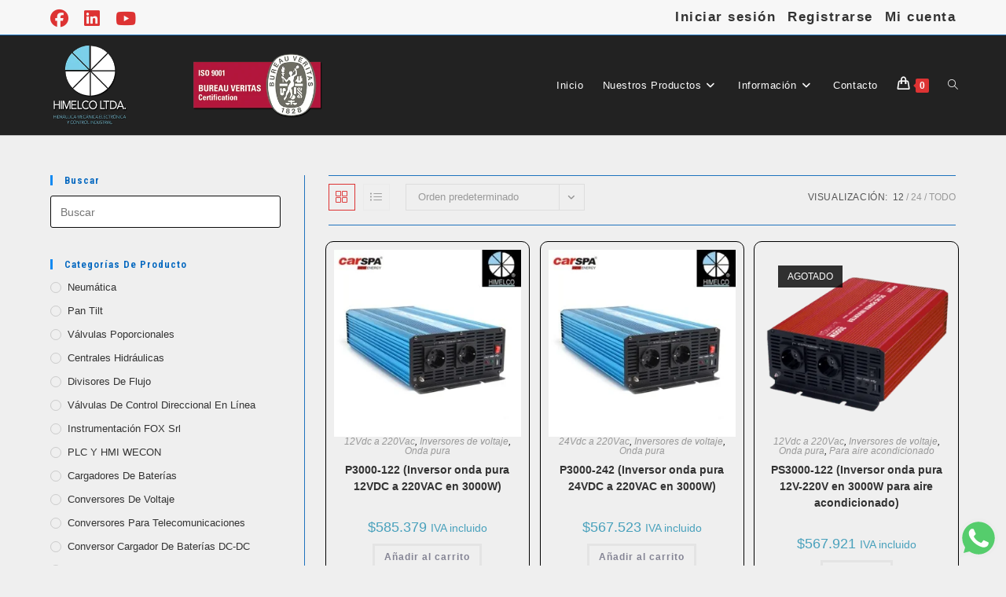

--- FILE ---
content_type: text/html; charset=UTF-8
request_url: https://tienda.himelco.cl/etiqueta-producto/3000w/
body_size: 35671
content:
<!DOCTYPE html>
<html class="html" lang="es">
<head>
	<meta charset="UTF-8">
	<link rel="profile" href="https://gmpg.org/xfn/11">

	<meta name='robots' content='index, follow, max-image-preview:large, max-snippet:-1, max-video-preview:-1' />
	<style>img:is([sizes="auto" i], [sizes^="auto," i]) { contain-intrinsic-size: 3000px 1500px }</style>
	
<!-- Google Tag Manager for WordPress by gtm4wp.com -->
<script data-cfasync="false" data-pagespeed-no-defer>
	var gtm4wp_datalayer_name = "dataLayer";
	var dataLayer = dataLayer || [];
	const gtm4wp_use_sku_instead = false;
	const gtm4wp_currency = 'CLP';
	const gtm4wp_product_per_impression = 10;
	const gtm4wp_clear_ecommerce = false;
</script>
<!-- End Google Tag Manager for WordPress by gtm4wp.com --><meta name="viewport" content="width=device-width, initial-scale=1">
	<!-- This site is optimized with the Yoast SEO plugin v25.2 - https://yoast.com/wordpress/plugins/seo/ -->
	<title>3000W archivos - Himelco</title>
	<link rel="canonical" href="https://tienda.himelco.cl/etiqueta-producto/3000w/" />
	<meta property="og:locale" content="es_ES" />
	<meta property="og:type" content="article" />
	<meta property="og:title" content="3000W archivos - Himelco" />
	<meta property="og:url" content="https://tienda.himelco.cl/etiqueta-producto/3000w/" />
	<meta property="og:site_name" content="Himelco" />
	<meta name="twitter:card" content="summary_large_image" />
	<script type="application/ld+json" class="yoast-schema-graph">{"@context":"https://schema.org","@graph":[{"@type":"CollectionPage","@id":"https://tienda.himelco.cl/etiqueta-producto/3000w/","url":"https://tienda.himelco.cl/etiqueta-producto/3000w/","name":"3000W archivos - Himelco","isPartOf":{"@id":"https://tienda.himelco.cl/#website"},"primaryImageOfPage":{"@id":"https://tienda.himelco.cl/etiqueta-producto/3000w/#primaryimage"},"image":{"@id":"https://tienda.himelco.cl/etiqueta-producto/3000w/#primaryimage"},"thumbnailUrl":"https://tienda.himelco.cl/wp-content/uploads/2022/10/FOTO-PORTADA-P3000-122.jpg","breadcrumb":{"@id":"https://tienda.himelco.cl/etiqueta-producto/3000w/#breadcrumb"},"inLanguage":"es"},{"@type":"ImageObject","inLanguage":"es","@id":"https://tienda.himelco.cl/etiqueta-producto/3000w/#primaryimage","url":"https://tienda.himelco.cl/wp-content/uploads/2022/10/FOTO-PORTADA-P3000-122.jpg","contentUrl":"https://tienda.himelco.cl/wp-content/uploads/2022/10/FOTO-PORTADA-P3000-122.jpg","width":673,"height":680},{"@type":"BreadcrumbList","@id":"https://tienda.himelco.cl/etiqueta-producto/3000w/#breadcrumb","itemListElement":[{"@type":"ListItem","position":1,"name":"Portada","item":"https://tienda.himelco.cl/"},{"@type":"ListItem","position":2,"name":"3000W"}]},{"@type":"WebSite","@id":"https://tienda.himelco.cl/#website","url":"https://tienda.himelco.cl/","name":"Tienda Himelco","description":"Hidráulica , Mecánica, Electrónica y Control industrial","publisher":{"@id":"https://tienda.himelco.cl/#organization"},"potentialAction":[{"@type":"SearchAction","target":{"@type":"EntryPoint","urlTemplate":"https://tienda.himelco.cl/?s={search_term_string}"},"query-input":{"@type":"PropertyValueSpecification","valueRequired":true,"valueName":"search_term_string"}}],"inLanguage":"es"},{"@type":"Organization","@id":"https://tienda.himelco.cl/#organization","name":"Himelco","url":"https://tienda.himelco.cl/","logo":{"@type":"ImageObject","inLanguage":"es","@id":"https://tienda.himelco.cl/#/schema/logo/image/","url":"https://tienda.himelco.cl/wp-content/uploads/2025/04/Logo.png","contentUrl":"https://tienda.himelco.cl/wp-content/uploads/2025/04/Logo.png","width":517,"height":469,"caption":"Himelco"},"image":{"@id":"https://tienda.himelco.cl/#/schema/logo/image/"},"sameAs":["https://www.facebook.com/SocHimelco/","https://www.youtube.com/@himelco"]}]}</script>
	<!-- / Yoast SEO plugin. -->


<link rel='dns-prefetch' href='//fonts.googleapis.com' />
<link rel="alternate" type="application/rss+xml" title="Himelco &raquo; Feed" href="https://tienda.himelco.cl/feed/" />
<link rel="alternate" type="application/rss+xml" title="Himelco &raquo; Feed de los comentarios" href="https://tienda.himelco.cl/comments/feed/" />
<link rel="alternate" type="application/rss+xml" title="Himelco &raquo; 3000W Etiqueta Feed" href="https://tienda.himelco.cl/etiqueta-producto/3000w/feed/" />
<script>
window._wpemojiSettings = {"baseUrl":"https:\/\/s.w.org\/images\/core\/emoji\/15.0.3\/72x72\/","ext":".png","svgUrl":"https:\/\/s.w.org\/images\/core\/emoji\/15.0.3\/svg\/","svgExt":".svg","source":{"concatemoji":"https:\/\/tienda.himelco.cl\/wp-includes\/js\/wp-emoji-release.min.js?ver=6.7.4"}};
/*! This file is auto-generated */
!function(i,n){var o,s,e;function c(e){try{var t={supportTests:e,timestamp:(new Date).valueOf()};sessionStorage.setItem(o,JSON.stringify(t))}catch(e){}}function p(e,t,n){e.clearRect(0,0,e.canvas.width,e.canvas.height),e.fillText(t,0,0);var t=new Uint32Array(e.getImageData(0,0,e.canvas.width,e.canvas.height).data),r=(e.clearRect(0,0,e.canvas.width,e.canvas.height),e.fillText(n,0,0),new Uint32Array(e.getImageData(0,0,e.canvas.width,e.canvas.height).data));return t.every(function(e,t){return e===r[t]})}function u(e,t,n){switch(t){case"flag":return n(e,"\ud83c\udff3\ufe0f\u200d\u26a7\ufe0f","\ud83c\udff3\ufe0f\u200b\u26a7\ufe0f")?!1:!n(e,"\ud83c\uddfa\ud83c\uddf3","\ud83c\uddfa\u200b\ud83c\uddf3")&&!n(e,"\ud83c\udff4\udb40\udc67\udb40\udc62\udb40\udc65\udb40\udc6e\udb40\udc67\udb40\udc7f","\ud83c\udff4\u200b\udb40\udc67\u200b\udb40\udc62\u200b\udb40\udc65\u200b\udb40\udc6e\u200b\udb40\udc67\u200b\udb40\udc7f");case"emoji":return!n(e,"\ud83d\udc26\u200d\u2b1b","\ud83d\udc26\u200b\u2b1b")}return!1}function f(e,t,n){var r="undefined"!=typeof WorkerGlobalScope&&self instanceof WorkerGlobalScope?new OffscreenCanvas(300,150):i.createElement("canvas"),a=r.getContext("2d",{willReadFrequently:!0}),o=(a.textBaseline="top",a.font="600 32px Arial",{});return e.forEach(function(e){o[e]=t(a,e,n)}),o}function t(e){var t=i.createElement("script");t.src=e,t.defer=!0,i.head.appendChild(t)}"undefined"!=typeof Promise&&(o="wpEmojiSettingsSupports",s=["flag","emoji"],n.supports={everything:!0,everythingExceptFlag:!0},e=new Promise(function(e){i.addEventListener("DOMContentLoaded",e,{once:!0})}),new Promise(function(t){var n=function(){try{var e=JSON.parse(sessionStorage.getItem(o));if("object"==typeof e&&"number"==typeof e.timestamp&&(new Date).valueOf()<e.timestamp+604800&&"object"==typeof e.supportTests)return e.supportTests}catch(e){}return null}();if(!n){if("undefined"!=typeof Worker&&"undefined"!=typeof OffscreenCanvas&&"undefined"!=typeof URL&&URL.createObjectURL&&"undefined"!=typeof Blob)try{var e="postMessage("+f.toString()+"("+[JSON.stringify(s),u.toString(),p.toString()].join(",")+"));",r=new Blob([e],{type:"text/javascript"}),a=new Worker(URL.createObjectURL(r),{name:"wpTestEmojiSupports"});return void(a.onmessage=function(e){c(n=e.data),a.terminate(),t(n)})}catch(e){}c(n=f(s,u,p))}t(n)}).then(function(e){for(var t in e)n.supports[t]=e[t],n.supports.everything=n.supports.everything&&n.supports[t],"flag"!==t&&(n.supports.everythingExceptFlag=n.supports.everythingExceptFlag&&n.supports[t]);n.supports.everythingExceptFlag=n.supports.everythingExceptFlag&&!n.supports.flag,n.DOMReady=!1,n.readyCallback=function(){n.DOMReady=!0}}).then(function(){return e}).then(function(){var e;n.supports.everything||(n.readyCallback(),(e=n.source||{}).concatemoji?t(e.concatemoji):e.wpemoji&&e.twemoji&&(t(e.twemoji),t(e.wpemoji)))}))}((window,document),window._wpemojiSettings);
</script>
<link rel='stylesheet' id='oew-style-css' href='https://tienda.himelco.cl/wp-content/plugins/ocean-elementor-widgets/assets/css/style.min.css?ver=6.7.4' media='all' />
<style id='wp-emoji-styles-inline-css'>

	img.wp-smiley, img.emoji {
		display: inline !important;
		border: none !important;
		box-shadow: none !important;
		height: 1em !important;
		width: 1em !important;
		margin: 0 0.07em !important;
		vertical-align: -0.1em !important;
		background: none !important;
		padding: 0 !important;
	}
</style>
<link rel='stylesheet' id='wp-block-library-css' href='https://tienda.himelco.cl/wp-includes/css/dist/block-library/style.min.css?ver=6.7.4' media='all' />
<style id='wp-block-library-theme-inline-css'>
.wp-block-audio :where(figcaption){color:#555;font-size:13px;text-align:center}.is-dark-theme .wp-block-audio :where(figcaption){color:#ffffffa6}.wp-block-audio{margin:0 0 1em}.wp-block-code{border:1px solid #ccc;border-radius:4px;font-family:Menlo,Consolas,monaco,monospace;padding:.8em 1em}.wp-block-embed :where(figcaption){color:#555;font-size:13px;text-align:center}.is-dark-theme .wp-block-embed :where(figcaption){color:#ffffffa6}.wp-block-embed{margin:0 0 1em}.blocks-gallery-caption{color:#555;font-size:13px;text-align:center}.is-dark-theme .blocks-gallery-caption{color:#ffffffa6}:root :where(.wp-block-image figcaption){color:#555;font-size:13px;text-align:center}.is-dark-theme :root :where(.wp-block-image figcaption){color:#ffffffa6}.wp-block-image{margin:0 0 1em}.wp-block-pullquote{border-bottom:4px solid;border-top:4px solid;color:currentColor;margin-bottom:1.75em}.wp-block-pullquote cite,.wp-block-pullquote footer,.wp-block-pullquote__citation{color:currentColor;font-size:.8125em;font-style:normal;text-transform:uppercase}.wp-block-quote{border-left:.25em solid;margin:0 0 1.75em;padding-left:1em}.wp-block-quote cite,.wp-block-quote footer{color:currentColor;font-size:.8125em;font-style:normal;position:relative}.wp-block-quote:where(.has-text-align-right){border-left:none;border-right:.25em solid;padding-left:0;padding-right:1em}.wp-block-quote:where(.has-text-align-center){border:none;padding-left:0}.wp-block-quote.is-large,.wp-block-quote.is-style-large,.wp-block-quote:where(.is-style-plain){border:none}.wp-block-search .wp-block-search__label{font-weight:700}.wp-block-search__button{border:1px solid #ccc;padding:.375em .625em}:where(.wp-block-group.has-background){padding:1.25em 2.375em}.wp-block-separator.has-css-opacity{opacity:.4}.wp-block-separator{border:none;border-bottom:2px solid;margin-left:auto;margin-right:auto}.wp-block-separator.has-alpha-channel-opacity{opacity:1}.wp-block-separator:not(.is-style-wide):not(.is-style-dots){width:100px}.wp-block-separator.has-background:not(.is-style-dots){border-bottom:none;height:1px}.wp-block-separator.has-background:not(.is-style-wide):not(.is-style-dots){height:2px}.wp-block-table{margin:0 0 1em}.wp-block-table td,.wp-block-table th{word-break:normal}.wp-block-table :where(figcaption){color:#555;font-size:13px;text-align:center}.is-dark-theme .wp-block-table :where(figcaption){color:#ffffffa6}.wp-block-video :where(figcaption){color:#555;font-size:13px;text-align:center}.is-dark-theme .wp-block-video :where(figcaption){color:#ffffffa6}.wp-block-video{margin:0 0 1em}:root :where(.wp-block-template-part.has-background){margin-bottom:0;margin-top:0;padding:1.25em 2.375em}
</style>
<style id='classic-theme-styles-inline-css'>
/*! This file is auto-generated */
.wp-block-button__link{color:#fff;background-color:#32373c;border-radius:9999px;box-shadow:none;text-decoration:none;padding:calc(.667em + 2px) calc(1.333em + 2px);font-size:1.125em}.wp-block-file__button{background:#32373c;color:#fff;text-decoration:none}
</style>
<style id='global-styles-inline-css'>
:root{--wp--preset--aspect-ratio--square: 1;--wp--preset--aspect-ratio--4-3: 4/3;--wp--preset--aspect-ratio--3-4: 3/4;--wp--preset--aspect-ratio--3-2: 3/2;--wp--preset--aspect-ratio--2-3: 2/3;--wp--preset--aspect-ratio--16-9: 16/9;--wp--preset--aspect-ratio--9-16: 9/16;--wp--preset--color--black: #000000;--wp--preset--color--cyan-bluish-gray: #abb8c3;--wp--preset--color--white: #ffffff;--wp--preset--color--pale-pink: #f78da7;--wp--preset--color--vivid-red: #cf2e2e;--wp--preset--color--luminous-vivid-orange: #ff6900;--wp--preset--color--luminous-vivid-amber: #fcb900;--wp--preset--color--light-green-cyan: #7bdcb5;--wp--preset--color--vivid-green-cyan: #00d084;--wp--preset--color--pale-cyan-blue: #8ed1fc;--wp--preset--color--vivid-cyan-blue: #0693e3;--wp--preset--color--vivid-purple: #9b51e0;--wp--preset--gradient--vivid-cyan-blue-to-vivid-purple: linear-gradient(135deg,rgba(6,147,227,1) 0%,rgb(155,81,224) 100%);--wp--preset--gradient--light-green-cyan-to-vivid-green-cyan: linear-gradient(135deg,rgb(122,220,180) 0%,rgb(0,208,130) 100%);--wp--preset--gradient--luminous-vivid-amber-to-luminous-vivid-orange: linear-gradient(135deg,rgba(252,185,0,1) 0%,rgba(255,105,0,1) 100%);--wp--preset--gradient--luminous-vivid-orange-to-vivid-red: linear-gradient(135deg,rgba(255,105,0,1) 0%,rgb(207,46,46) 100%);--wp--preset--gradient--very-light-gray-to-cyan-bluish-gray: linear-gradient(135deg,rgb(238,238,238) 0%,rgb(169,184,195) 100%);--wp--preset--gradient--cool-to-warm-spectrum: linear-gradient(135deg,rgb(74,234,220) 0%,rgb(151,120,209) 20%,rgb(207,42,186) 40%,rgb(238,44,130) 60%,rgb(251,105,98) 80%,rgb(254,248,76) 100%);--wp--preset--gradient--blush-light-purple: linear-gradient(135deg,rgb(255,206,236) 0%,rgb(152,150,240) 100%);--wp--preset--gradient--blush-bordeaux: linear-gradient(135deg,rgb(254,205,165) 0%,rgb(254,45,45) 50%,rgb(107,0,62) 100%);--wp--preset--gradient--luminous-dusk: linear-gradient(135deg,rgb(255,203,112) 0%,rgb(199,81,192) 50%,rgb(65,88,208) 100%);--wp--preset--gradient--pale-ocean: linear-gradient(135deg,rgb(255,245,203) 0%,rgb(182,227,212) 50%,rgb(51,167,181) 100%);--wp--preset--gradient--electric-grass: linear-gradient(135deg,rgb(202,248,128) 0%,rgb(113,206,126) 100%);--wp--preset--gradient--midnight: linear-gradient(135deg,rgb(2,3,129) 0%,rgb(40,116,252) 100%);--wp--preset--font-size--small: 13px;--wp--preset--font-size--medium: 20px;--wp--preset--font-size--large: 36px;--wp--preset--font-size--x-large: 42px;--wp--preset--spacing--20: 0.44rem;--wp--preset--spacing--30: 0.67rem;--wp--preset--spacing--40: 1rem;--wp--preset--spacing--50: 1.5rem;--wp--preset--spacing--60: 2.25rem;--wp--preset--spacing--70: 3.38rem;--wp--preset--spacing--80: 5.06rem;--wp--preset--shadow--natural: 6px 6px 9px rgba(0, 0, 0, 0.2);--wp--preset--shadow--deep: 12px 12px 50px rgba(0, 0, 0, 0.4);--wp--preset--shadow--sharp: 6px 6px 0px rgba(0, 0, 0, 0.2);--wp--preset--shadow--outlined: 6px 6px 0px -3px rgba(255, 255, 255, 1), 6px 6px rgba(0, 0, 0, 1);--wp--preset--shadow--crisp: 6px 6px 0px rgba(0, 0, 0, 1);}:where(.is-layout-flex){gap: 0.5em;}:where(.is-layout-grid){gap: 0.5em;}body .is-layout-flex{display: flex;}.is-layout-flex{flex-wrap: wrap;align-items: center;}.is-layout-flex > :is(*, div){margin: 0;}body .is-layout-grid{display: grid;}.is-layout-grid > :is(*, div){margin: 0;}:where(.wp-block-columns.is-layout-flex){gap: 2em;}:where(.wp-block-columns.is-layout-grid){gap: 2em;}:where(.wp-block-post-template.is-layout-flex){gap: 1.25em;}:where(.wp-block-post-template.is-layout-grid){gap: 1.25em;}.has-black-color{color: var(--wp--preset--color--black) !important;}.has-cyan-bluish-gray-color{color: var(--wp--preset--color--cyan-bluish-gray) !important;}.has-white-color{color: var(--wp--preset--color--white) !important;}.has-pale-pink-color{color: var(--wp--preset--color--pale-pink) !important;}.has-vivid-red-color{color: var(--wp--preset--color--vivid-red) !important;}.has-luminous-vivid-orange-color{color: var(--wp--preset--color--luminous-vivid-orange) !important;}.has-luminous-vivid-amber-color{color: var(--wp--preset--color--luminous-vivid-amber) !important;}.has-light-green-cyan-color{color: var(--wp--preset--color--light-green-cyan) !important;}.has-vivid-green-cyan-color{color: var(--wp--preset--color--vivid-green-cyan) !important;}.has-pale-cyan-blue-color{color: var(--wp--preset--color--pale-cyan-blue) !important;}.has-vivid-cyan-blue-color{color: var(--wp--preset--color--vivid-cyan-blue) !important;}.has-vivid-purple-color{color: var(--wp--preset--color--vivid-purple) !important;}.has-black-background-color{background-color: var(--wp--preset--color--black) !important;}.has-cyan-bluish-gray-background-color{background-color: var(--wp--preset--color--cyan-bluish-gray) !important;}.has-white-background-color{background-color: var(--wp--preset--color--white) !important;}.has-pale-pink-background-color{background-color: var(--wp--preset--color--pale-pink) !important;}.has-vivid-red-background-color{background-color: var(--wp--preset--color--vivid-red) !important;}.has-luminous-vivid-orange-background-color{background-color: var(--wp--preset--color--luminous-vivid-orange) !important;}.has-luminous-vivid-amber-background-color{background-color: var(--wp--preset--color--luminous-vivid-amber) !important;}.has-light-green-cyan-background-color{background-color: var(--wp--preset--color--light-green-cyan) !important;}.has-vivid-green-cyan-background-color{background-color: var(--wp--preset--color--vivid-green-cyan) !important;}.has-pale-cyan-blue-background-color{background-color: var(--wp--preset--color--pale-cyan-blue) !important;}.has-vivid-cyan-blue-background-color{background-color: var(--wp--preset--color--vivid-cyan-blue) !important;}.has-vivid-purple-background-color{background-color: var(--wp--preset--color--vivid-purple) !important;}.has-black-border-color{border-color: var(--wp--preset--color--black) !important;}.has-cyan-bluish-gray-border-color{border-color: var(--wp--preset--color--cyan-bluish-gray) !important;}.has-white-border-color{border-color: var(--wp--preset--color--white) !important;}.has-pale-pink-border-color{border-color: var(--wp--preset--color--pale-pink) !important;}.has-vivid-red-border-color{border-color: var(--wp--preset--color--vivid-red) !important;}.has-luminous-vivid-orange-border-color{border-color: var(--wp--preset--color--luminous-vivid-orange) !important;}.has-luminous-vivid-amber-border-color{border-color: var(--wp--preset--color--luminous-vivid-amber) !important;}.has-light-green-cyan-border-color{border-color: var(--wp--preset--color--light-green-cyan) !important;}.has-vivid-green-cyan-border-color{border-color: var(--wp--preset--color--vivid-green-cyan) !important;}.has-pale-cyan-blue-border-color{border-color: var(--wp--preset--color--pale-cyan-blue) !important;}.has-vivid-cyan-blue-border-color{border-color: var(--wp--preset--color--vivid-cyan-blue) !important;}.has-vivid-purple-border-color{border-color: var(--wp--preset--color--vivid-purple) !important;}.has-vivid-cyan-blue-to-vivid-purple-gradient-background{background: var(--wp--preset--gradient--vivid-cyan-blue-to-vivid-purple) !important;}.has-light-green-cyan-to-vivid-green-cyan-gradient-background{background: var(--wp--preset--gradient--light-green-cyan-to-vivid-green-cyan) !important;}.has-luminous-vivid-amber-to-luminous-vivid-orange-gradient-background{background: var(--wp--preset--gradient--luminous-vivid-amber-to-luminous-vivid-orange) !important;}.has-luminous-vivid-orange-to-vivid-red-gradient-background{background: var(--wp--preset--gradient--luminous-vivid-orange-to-vivid-red) !important;}.has-very-light-gray-to-cyan-bluish-gray-gradient-background{background: var(--wp--preset--gradient--very-light-gray-to-cyan-bluish-gray) !important;}.has-cool-to-warm-spectrum-gradient-background{background: var(--wp--preset--gradient--cool-to-warm-spectrum) !important;}.has-blush-light-purple-gradient-background{background: var(--wp--preset--gradient--blush-light-purple) !important;}.has-blush-bordeaux-gradient-background{background: var(--wp--preset--gradient--blush-bordeaux) !important;}.has-luminous-dusk-gradient-background{background: var(--wp--preset--gradient--luminous-dusk) !important;}.has-pale-ocean-gradient-background{background: var(--wp--preset--gradient--pale-ocean) !important;}.has-electric-grass-gradient-background{background: var(--wp--preset--gradient--electric-grass) !important;}.has-midnight-gradient-background{background: var(--wp--preset--gradient--midnight) !important;}.has-small-font-size{font-size: var(--wp--preset--font-size--small) !important;}.has-medium-font-size{font-size: var(--wp--preset--font-size--medium) !important;}.has-large-font-size{font-size: var(--wp--preset--font-size--large) !important;}.has-x-large-font-size{font-size: var(--wp--preset--font-size--x-large) !important;}
:where(.wp-block-post-template.is-layout-flex){gap: 1.25em;}:where(.wp-block-post-template.is-layout-grid){gap: 1.25em;}
:where(.wp-block-columns.is-layout-flex){gap: 2em;}:where(.wp-block-columns.is-layout-grid){gap: 2em;}
:root :where(.wp-block-pullquote){font-size: 1.5em;line-height: 1.6;}
</style>
<link rel='stylesheet' id='fc-form-css-css' href='https://tienda.himelco.cl/wp-content/plugins/formcraft3/assets/css/form.min.css?ver=3.3.1' media='all' />
<style id='woocommerce-inline-inline-css'>
.woocommerce form .form-row .required { visibility: visible; }
</style>
<link rel='stylesheet' id='wpmm-memory-meter-both-css' href='https://tienda.himelco.cl/wp-content/plugins/wpmm-memory-meter/assets/css/both.min.css?ver=2.3.0' media='all' />
<link rel='stylesheet' id='chilexpress-woo-oficial_select2-css' href='https://tienda.himelco.cl/wp-content/plugins/chilexpress-oficial/public/css/select2.min.css?ver=4.0.3' media='all' />
<link rel='stylesheet' id='chilexpress-woo-oficial-css' href='https://tienda.himelco.cl/wp-content/plugins/chilexpress-oficial/public/css/chilexpress-woo-oficial-public.css?ver=1.3.2' media='all' />
<link rel='stylesheet' id='brands-styles-css' href='https://tienda.himelco.cl/wp-content/plugins/woocommerce/assets/css/brands.css?ver=9.8.5' media='all' />
<link rel='stylesheet' id='oceanwp-woo-mini-cart-css' href='https://tienda.himelco.cl/wp-content/themes/oceanwp/assets/css/woo/woo-mini-cart.min.css?ver=6.7.4' media='all' />
<link rel='stylesheet' id='font-awesome-css' href='https://tienda.himelco.cl/wp-content/themes/oceanwp/assets/fonts/fontawesome/css/all.min.css?ver=6.7.2' media='all' />
<link rel='stylesheet' id='simple-line-icons-css' href='https://tienda.himelco.cl/wp-content/themes/oceanwp/assets/css/third/simple-line-icons.min.css?ver=2.4.0' media='all' />
<link rel='stylesheet' id='oceanwp-style-css' href='https://tienda.himelco.cl/wp-content/themes/oceanwp/assets/css/style.min.css?ver=4.1.2' media='all' />
<style id='oceanwp-style-inline-css'>
body div.wpforms-container-full .wpforms-form input[type=submit]:hover,
			body div.wpforms-container-full .wpforms-form input[type=submit]:active,
			body div.wpforms-container-full .wpforms-form button[type=submit]:hover,
			body div.wpforms-container-full .wpforms-form button[type=submit]:active,
			body div.wpforms-container-full .wpforms-form .wpforms-page-button:hover,
			body div.wpforms-container-full .wpforms-form .wpforms-page-button:active,
			body .wp-core-ui div.wpforms-container-full .wpforms-form input[type=submit]:hover,
			body .wp-core-ui div.wpforms-container-full .wpforms-form input[type=submit]:active,
			body .wp-core-ui div.wpforms-container-full .wpforms-form button[type=submit]:hover,
			body .wp-core-ui div.wpforms-container-full .wpforms-form button[type=submit]:active,
			body .wp-core-ui div.wpforms-container-full .wpforms-form .wpforms-page-button:hover,
			body .wp-core-ui div.wpforms-container-full .wpforms-form .wpforms-page-button:active {
					background: linear-gradient(0deg, rgba(0, 0, 0, 0.2), rgba(0, 0, 0, 0.2)), var(--wpforms-button-background-color-alt, var(--wpforms-button-background-color)) !important;
			}
</style>
<link rel='stylesheet' id='oceanwp-google-font-roboto-condensed-css' href='//fonts.googleapis.com/css?family=Roboto+Condensed%3A100%2C200%2C300%2C400%2C500%2C600%2C700%2C800%2C900%2C100i%2C200i%2C300i%2C400i%2C500i%2C600i%2C700i%2C800i%2C900i&#038;subset=latin&#038;display=swap&#038;ver=6.7.4' media='all' />
<link rel='stylesheet' id='oceanwp-woocommerce-css' href='https://tienda.himelco.cl/wp-content/themes/oceanwp/assets/css/woo/woocommerce.min.css?ver=6.7.4' media='all' />
<link rel='stylesheet' id='oceanwp-woo-star-font-css' href='https://tienda.himelco.cl/wp-content/themes/oceanwp/assets/css/woo/woo-star-font.min.css?ver=6.7.4' media='all' />
<link rel='stylesheet' id='oe-widgets-style-css' href='https://tienda.himelco.cl/wp-content/plugins/ocean-extra/assets/css/widgets.css?ver=6.7.4' media='all' />
<script src="https://tienda.himelco.cl/wp-includes/js/jquery/jquery.min.js?ver=3.7.1" id="jquery-core-js"></script>
<script src="https://tienda.himelco.cl/wp-includes/js/jquery/jquery-migrate.min.js?ver=3.4.1" id="jquery-migrate-js"></script>
<script src="https://tienda.himelco.cl/wp-content/plugins/woocommerce/assets/js/jquery-blockui/jquery.blockUI.min.js?ver=2.7.0-wc.9.8.5" id="jquery-blockui-js" defer data-wp-strategy="defer"></script>
<script id="wc-add-to-cart-js-extra">
var wc_add_to_cart_params = {"ajax_url":"\/wp-admin\/admin-ajax.php","wc_ajax_url":"\/?wc-ajax=%%endpoint%%","i18n_view_cart":"Ver carrito","cart_url":"https:\/\/tienda.himelco.cl\/carrito\/","is_cart":"","cart_redirect_after_add":"no"};
</script>
<script src="https://tienda.himelco.cl/wp-content/plugins/woocommerce/assets/js/frontend/add-to-cart.min.js?ver=9.8.5" id="wc-add-to-cart-js" defer data-wp-strategy="defer"></script>
<script src="https://tienda.himelco.cl/wp-content/plugins/woocommerce/assets/js/js-cookie/js.cookie.min.js?ver=2.1.4-wc.9.8.5" id="js-cookie-js" defer data-wp-strategy="defer"></script>
<script id="woocommerce-js-extra">
var woocommerce_params = {"ajax_url":"\/wp-admin\/admin-ajax.php","wc_ajax_url":"\/?wc-ajax=%%endpoint%%","i18n_password_show":"Mostrar contrase\u00f1a","i18n_password_hide":"Ocultar contrase\u00f1a"};
</script>
<script src="https://tienda.himelco.cl/wp-content/plugins/woocommerce/assets/js/frontend/woocommerce.min.js?ver=9.8.5" id="woocommerce-js" defer data-wp-strategy="defer"></script>
<script id="chilexpress-woo-oficial-js-extra">
var woocommerce_chilexpress = {"base_url":"https:\/\/tienda.himelco.cl\/wp-content\/plugins\/chilexpress-oficial\/public\/","nonce":"f64f73f0d0"};
</script>
<script src="https://tienda.himelco.cl/wp-content/plugins/chilexpress-oficial/public/js/chilexpress-woo-oficial-public.js?ver=1.3.2" id="chilexpress-woo-oficial-js"></script>
<script src="https://tienda.himelco.cl/wp-includes/js/underscore.min.js?ver=1.13.7" id="underscore-js"></script>
<script id="wp-util-js-extra">
var _wpUtilSettings = {"ajax":{"url":"\/wp-admin\/admin-ajax.php"}};
</script>
<script src="https://tienda.himelco.cl/wp-includes/js/wp-util.min.js?ver=6.7.4" id="wp-util-js"></script>
<script src="https://tienda.himelco.cl/wp-includes/js/backbone.min.js?ver=1.6.0" id="backbone-js"></script>
<script src="https://tienda.himelco.cl/wp-content/plugins/woocommerce/assets/js/admin/backbone-modal.js?ver=6.7.4" id="backbone-modal-js"></script>
<script id="wc-cart-fragments-js-extra">
var wc_cart_fragments_params = {"ajax_url":"\/wp-admin\/admin-ajax.php","wc_ajax_url":"\/?wc-ajax=%%endpoint%%","cart_hash_key":"wc_cart_hash_bf0968644c52f87d1cd34400c12d5b13","fragment_name":"wc_fragments_bf0968644c52f87d1cd34400c12d5b13","request_timeout":"5000"};
</script>
<script src="https://tienda.himelco.cl/wp-content/plugins/woocommerce/assets/js/frontend/cart-fragments.min.js?ver=9.8.5" id="wc-cart-fragments-js" defer data-wp-strategy="defer"></script>
<link rel="https://api.w.org/" href="https://tienda.himelco.cl/wp-json/" /><link rel="alternate" title="JSON" type="application/json" href="https://tienda.himelco.cl/wp-json/wp/v2/product_tag/104" /><link rel="EditURI" type="application/rsd+xml" title="RSD" href="https://tienda.himelco.cl/xmlrpc.php?rsd" />
<meta name="generator" content="WordPress 6.7.4" />
<meta name="generator" content="WooCommerce 9.8.5" />
<a target="_blank" href="https://api.whatsapp.com/send?phone=%2B56963419324&amp;text=Contactanos" id="whatsapp-button" style="position:fixed; bottom:10px; right:10px; width:50px; z-index:999;"><img style="width:100%;" src="[data-uri]"></a>
<!-- Google Tag Manager for WordPress by gtm4wp.com -->
<!-- GTM Container placement set to automatic -->
<script data-cfasync="false" data-pagespeed-no-defer>
	var dataLayer_content = {"pagePostType":"product","pagePostType2":"tax-product","pageCategory":[]};
	dataLayer.push( dataLayer_content );
</script>
<script data-cfasync="false" data-pagespeed-no-defer>
(function(w,d,s,l,i){w[l]=w[l]||[];w[l].push({'gtm.start':
new Date().getTime(),event:'gtm.js'});var f=d.getElementsByTagName(s)[0],
j=d.createElement(s),dl=l!='dataLayer'?'&l='+l:'';j.async=true;j.src=
'//www.googletagmanager.com/gtm.js?id='+i+dl;f.parentNode.insertBefore(j,f);
})(window,document,'script','dataLayer','GTM-KCZSQD7');
</script>
<!-- End Google Tag Manager for WordPress by gtm4wp.com --><link rel="icon" type="image/png" href="/wp-content/uploads/fbrfg/favicon-96x96.png" sizes="96x96" />
<link rel="icon" type="image/svg+xml" href="/wp-content/uploads/fbrfg/favicon.svg" />
<link rel="shortcut icon" href="/wp-content/uploads/fbrfg/favicon.ico" />
<link rel="apple-touch-icon" sizes="180x180" href="/wp-content/uploads/fbrfg/apple-touch-icon.png" />
<link rel="manifest" href="/wp-content/uploads/fbrfg/site.webmanifest" />		<script>
			document.documentElement.className = document.documentElement.className.replace('no-js', 'js');
		</script>
				<style>
			.no-js img.lazyload {
				display: none;
			}

			figure.wp-block-image img.lazyloading {
				min-width: 150px;
			}

						.lazyload, .lazyloading {
				opacity: 0;
			}

			.lazyloaded {
				opacity: 1;
				transition: opacity 400ms;
				transition-delay: 0ms;
			}

					</style>
			<noscript><style>.woocommerce-product-gallery{ opacity: 1 !important; }</style></noscript>
	<meta name="generator" content="Elementor 3.30.3; features: additional_custom_breakpoints; settings: css_print_method-external, google_font-enabled, font_display-auto">
			<style>
				.e-con.e-parent:nth-of-type(n+4):not(.e-lazyloaded):not(.e-no-lazyload),
				.e-con.e-parent:nth-of-type(n+4):not(.e-lazyloaded):not(.e-no-lazyload) * {
					background-image: none !important;
				}
				@media screen and (max-height: 1024px) {
					.e-con.e-parent:nth-of-type(n+3):not(.e-lazyloaded):not(.e-no-lazyload),
					.e-con.e-parent:nth-of-type(n+3):not(.e-lazyloaded):not(.e-no-lazyload) * {
						background-image: none !important;
					}
				}
				@media screen and (max-height: 640px) {
					.e-con.e-parent:nth-of-type(n+2):not(.e-lazyloaded):not(.e-no-lazyload),
					.e-con.e-parent:nth-of-type(n+2):not(.e-lazyloaded):not(.e-no-lazyload) * {
						background-image: none !important;
					}
				}
			</style>
			<meta name="generator" content="Powered by Slider Revolution 6.7.25 - responsive, Mobile-Friendly Slider Plugin for WordPress with comfortable drag and drop interface." />
<link rel="icon" href="https://tienda.himelco.cl/wp-content/uploads/2025/04/cropped-Logo-Himelco-Negro-Favicon-32x32.png" sizes="32x32" />
<link rel="icon" href="https://tienda.himelco.cl/wp-content/uploads/2025/04/cropped-Logo-Himelco-Negro-Favicon-192x192.png" sizes="192x192" />
<link rel="apple-touch-icon" href="https://tienda.himelco.cl/wp-content/uploads/2025/04/cropped-Logo-Himelco-Negro-Favicon-180x180.png" />
<meta name="msapplication-TileImage" content="https://tienda.himelco.cl/wp-content/uploads/2025/04/cropped-Logo-Himelco-Negro-Favicon-270x270.png" />
<script>function setREVStartSize(e){
			//window.requestAnimationFrame(function() {
				window.RSIW = window.RSIW===undefined ? window.innerWidth : window.RSIW;
				window.RSIH = window.RSIH===undefined ? window.innerHeight : window.RSIH;
				try {
					var pw = document.getElementById(e.c).parentNode.offsetWidth,
						newh;
					pw = pw===0 || isNaN(pw) || (e.l=="fullwidth" || e.layout=="fullwidth") ? window.RSIW : pw;
					e.tabw = e.tabw===undefined ? 0 : parseInt(e.tabw);
					e.thumbw = e.thumbw===undefined ? 0 : parseInt(e.thumbw);
					e.tabh = e.tabh===undefined ? 0 : parseInt(e.tabh);
					e.thumbh = e.thumbh===undefined ? 0 : parseInt(e.thumbh);
					e.tabhide = e.tabhide===undefined ? 0 : parseInt(e.tabhide);
					e.thumbhide = e.thumbhide===undefined ? 0 : parseInt(e.thumbhide);
					e.mh = e.mh===undefined || e.mh=="" || e.mh==="auto" ? 0 : parseInt(e.mh,0);
					if(e.layout==="fullscreen" || e.l==="fullscreen")
						newh = Math.max(e.mh,window.RSIH);
					else{
						e.gw = Array.isArray(e.gw) ? e.gw : [e.gw];
						for (var i in e.rl) if (e.gw[i]===undefined || e.gw[i]===0) e.gw[i] = e.gw[i-1];
						e.gh = e.el===undefined || e.el==="" || (Array.isArray(e.el) && e.el.length==0)? e.gh : e.el;
						e.gh = Array.isArray(e.gh) ? e.gh : [e.gh];
						for (var i in e.rl) if (e.gh[i]===undefined || e.gh[i]===0) e.gh[i] = e.gh[i-1];
											
						var nl = new Array(e.rl.length),
							ix = 0,
							sl;
						e.tabw = e.tabhide>=pw ? 0 : e.tabw;
						e.thumbw = e.thumbhide>=pw ? 0 : e.thumbw;
						e.tabh = e.tabhide>=pw ? 0 : e.tabh;
						e.thumbh = e.thumbhide>=pw ? 0 : e.thumbh;
						for (var i in e.rl) nl[i] = e.rl[i]<window.RSIW ? 0 : e.rl[i];
						sl = nl[0];
						for (var i in nl) if (sl>nl[i] && nl[i]>0) { sl = nl[i]; ix=i;}
						var m = pw>(e.gw[ix]+e.tabw+e.thumbw) ? 1 : (pw-(e.tabw+e.thumbw)) / (e.gw[ix]);
						newh =  (e.gh[ix] * m) + (e.tabh + e.thumbh);
					}
					var el = document.getElementById(e.c);
					if (el!==null && el) el.style.height = newh+"px";
					el = document.getElementById(e.c+"_wrapper");
					if (el!==null && el) {
						el.style.height = newh+"px";
						el.style.display = "block";
					}
				} catch(e){
					console.log("Failure at Presize of Slider:" + e)
				}
			//});
		  };</script>
		<style id="wp-custom-css">
			.woocommerce-Tabs-panel.entry-content >table >tbody >tr,.woocommerce-Tabs-panel.entry-content >table >tbody >tr >td,.woocommerce-Tabs-panel.entry-content >table{border:2px solid black!important;text-align:center!important;vertical-align:middle!important}.woocommerce-Tabs-panel.entry-content >table >*,.woocommerce-Tabs-panel.entry-content >table >tbody >tr >td >*{text-align:center!important;vertical-align:middle!important}		</style>
		<!-- OceanWP CSS -->
<style type="text/css">
/* Colors */.woocommerce-MyAccount-navigation ul li a:before,.woocommerce-checkout .woocommerce-info a,.woocommerce-checkout #payment ul.payment_methods .wc_payment_method>input[type=radio]:first-child:checked+label:before,.woocommerce-checkout #payment .payment_method_paypal .about_paypal,.woocommerce ul.products li.product li.category a:hover,.woocommerce ul.products li.product .button:hover,.woocommerce ul.products li.product .product-inner .added_to_cart:hover,.product_meta .posted_in a:hover,.product_meta .tagged_as a:hover,.woocommerce div.product .woocommerce-tabs ul.tabs li a:hover,.woocommerce div.product .woocommerce-tabs ul.tabs li.active a,.woocommerce .oceanwp-grid-list a.active,.woocommerce .oceanwp-grid-list a:hover,.woocommerce .oceanwp-off-canvas-filter:hover,.widget_shopping_cart ul.cart_list li .owp-grid-wrap .owp-grid a.remove:hover,.widget_product_categories li a:hover ~ .count,.widget_layered_nav li a:hover ~ .count,.woocommerce ul.products li.product:not(.product-category) .woo-entry-buttons li a:hover,a:hover,a.light:hover,.theme-heading .text::before,.theme-heading .text::after,#top-bar-content >a:hover,#top-bar-social li.oceanwp-email a:hover,#site-navigation-wrap .dropdown-menu >li >a:hover,#site-header.medium-header #medium-searchform button:hover,.oceanwp-mobile-menu-icon a:hover,.blog-entry.post .blog-entry-header .entry-title a:hover,.blog-entry.post .blog-entry-readmore a:hover,.blog-entry.thumbnail-entry .blog-entry-category a,ul.meta li a:hover,.dropcap,.single nav.post-navigation .nav-links .title,body .related-post-title a:hover,body #wp-calendar caption,body .contact-info-widget.default i,body .contact-info-widget.big-icons i,body .custom-links-widget .oceanwp-custom-links li a:hover,body .custom-links-widget .oceanwp-custom-links li a:hover:before,body .posts-thumbnails-widget li a:hover,body .social-widget li.oceanwp-email a:hover,.comment-author .comment-meta .comment-reply-link,#respond #cancel-comment-reply-link:hover,#footer-widgets .footer-box a:hover,#footer-bottom a:hover,#footer-bottom #footer-bottom-menu a:hover,.sidr a:hover,.sidr-class-dropdown-toggle:hover,.sidr-class-menu-item-has-children.active >a,.sidr-class-menu-item-has-children.active >a >.sidr-class-dropdown-toggle,input[type=checkbox]:checked:before{color:#dd3333}.woocommerce .oceanwp-grid-list a.active .owp-icon use,.woocommerce .oceanwp-grid-list a:hover .owp-icon use,.single nav.post-navigation .nav-links .title .owp-icon use,.blog-entry.post .blog-entry-readmore a:hover .owp-icon use,body .contact-info-widget.default .owp-icon use,body .contact-info-widget.big-icons .owp-icon use{stroke:#dd3333}.woocommerce div.product div.images .open-image,.wcmenucart-details.count,.woocommerce-message a,.woocommerce-error a,.woocommerce-info a,.woocommerce .widget_price_filter .ui-slider .ui-slider-handle,.woocommerce .widget_price_filter .ui-slider .ui-slider-range,.owp-product-nav li a.owp-nav-link:hover,.woocommerce div.product.owp-tabs-layout-vertical .woocommerce-tabs ul.tabs li a:after,.woocommerce .widget_product_categories li.current-cat >a ~ .count,.woocommerce .widget_product_categories li.current-cat >a:before,.woocommerce .widget_layered_nav li.chosen a ~ .count,.woocommerce .widget_layered_nav li.chosen a:before,#owp-checkout-timeline .active .timeline-wrapper,.bag-style:hover .wcmenucart-cart-icon .wcmenucart-count,.show-cart .wcmenucart-cart-icon .wcmenucart-count,.woocommerce ul.products li.product:not(.product-category) .image-wrap .button,input[type="button"],input[type="reset"],input[type="submit"],button[type="submit"],.button,#site-navigation-wrap .dropdown-menu >li.btn >a >span,.thumbnail:hover i,.thumbnail:hover .link-post-svg-icon,.post-quote-content,.omw-modal .omw-close-modal,body .contact-info-widget.big-icons li:hover i,body .contact-info-widget.big-icons li:hover .owp-icon,body div.wpforms-container-full .wpforms-form input[type=submit],body div.wpforms-container-full .wpforms-form button[type=submit],body div.wpforms-container-full .wpforms-form .wpforms-page-button,.woocommerce-cart .wp-element-button,.woocommerce-checkout .wp-element-button,.wp-block-button__link{background-color:#dd3333}.current-shop-items-dropdown{border-top-color:#dd3333}.woocommerce div.product .woocommerce-tabs ul.tabs li.active a{border-bottom-color:#dd3333}.wcmenucart-details.count:before{border-color:#dd3333}.woocommerce ul.products li.product .button:hover{border-color:#dd3333}.woocommerce ul.products li.product .product-inner .added_to_cart:hover{border-color:#dd3333}.woocommerce div.product .woocommerce-tabs ul.tabs li.active a{border-color:#dd3333}.woocommerce .oceanwp-grid-list a.active{border-color:#dd3333}.woocommerce .oceanwp-grid-list a:hover{border-color:#dd3333}.woocommerce .oceanwp-off-canvas-filter:hover{border-color:#dd3333}.owp-product-nav li a.owp-nav-link:hover{border-color:#dd3333}.widget_shopping_cart_content .buttons .button:first-child:hover{border-color:#dd3333}.widget_shopping_cart ul.cart_list li .owp-grid-wrap .owp-grid a.remove:hover{border-color:#dd3333}.widget_product_categories li a:hover ~ .count{border-color:#dd3333}.woocommerce .widget_product_categories li.current-cat >a ~ .count{border-color:#dd3333}.woocommerce .widget_product_categories li.current-cat >a:before{border-color:#dd3333}.widget_layered_nav li a:hover ~ .count{border-color:#dd3333}.woocommerce .widget_layered_nav li.chosen a ~ .count{border-color:#dd3333}.woocommerce .widget_layered_nav li.chosen a:before{border-color:#dd3333}#owp-checkout-timeline.arrow .active .timeline-wrapper:before{border-top-color:#dd3333;border-bottom-color:#dd3333}#owp-checkout-timeline.arrow .active .timeline-wrapper:after{border-left-color:#dd3333;border-right-color:#dd3333}.bag-style:hover .wcmenucart-cart-icon .wcmenucart-count{border-color:#dd3333}.bag-style:hover .wcmenucart-cart-icon .wcmenucart-count:after{border-color:#dd3333}.show-cart .wcmenucart-cart-icon .wcmenucart-count{border-color:#dd3333}.show-cart .wcmenucart-cart-icon .wcmenucart-count:after{border-color:#dd3333}.woocommerce ul.products li.product:not(.product-category) .woo-product-gallery .active a{border-color:#dd3333}.woocommerce ul.products li.product:not(.product-category) .woo-product-gallery a:hover{border-color:#dd3333}.widget-title{border-color:#dd3333}blockquote{border-color:#dd3333}.wp-block-quote{border-color:#dd3333}#searchform-dropdown{border-color:#dd3333}.dropdown-menu .sub-menu{border-color:#dd3333}.blog-entry.large-entry .blog-entry-readmore a:hover{border-color:#dd3333}.oceanwp-newsletter-form-wrap input[type="email"]:focus{border-color:#dd3333}.social-widget li.oceanwp-email a:hover{border-color:#dd3333}#respond #cancel-comment-reply-link:hover{border-color:#dd3333}body .contact-info-widget.big-icons li:hover i{border-color:#dd3333}body .contact-info-widget.big-icons li:hover .owp-icon{border-color:#dd3333}#footer-widgets .oceanwp-newsletter-form-wrap input[type="email"]:focus{border-color:#dd3333}.woocommerce table.shop_table,.woocommerce table.shop_table td,.woocommerce-cart .cart-collaterals .cart_totals tr td,.woocommerce-cart .cart-collaterals .cart_totals tr th,.woocommerce table.shop_table tth,.woocommerce table.shop_table tfoot td,.woocommerce table.shop_table tfoot th,.woocommerce .order_details,.woocommerce .shop_table.order_details tfoot th,.woocommerce .shop_table.customer_details th,.woocommerce .cart-collaterals .cross-sells,.woocommerce-page .cart-collaterals .cross-sells,.woocommerce .cart-collaterals .cart_totals,.woocommerce-page .cart-collaterals .cart_totals,.woocommerce .cart-collaterals h2,.woocommerce .cart-collaterals h2,.woocommerce .cart-collaterals h2,.woocommerce-cart .cart-collaterals .cart_totals .order-total th,.woocommerce-cart .cart-collaterals .cart_totals .order-total td,.woocommerce ul.order_details,.woocommerce .shop_table.order_details tfoot th,.woocommerce .shop_table.customer_details th,.woocommerce .woocommerce-checkout #customer_details h3,.woocommerce .woocommerce-checkout h3#order_review_heading,.woocommerce-checkout #payment ul.payment_methods,.woocommerce-checkout form.login,.woocommerce-checkout form.checkout_coupon,.woocommerce-checkout-review-order-table tfoot th,.woocommerce-checkout #payment,.woocommerce ul.order_details,.woocommerce #customer_login >div,.woocommerce .col-1.address,.woocommerce .col-2.address,.woocommerce-checkout .woocommerce-info,.woocommerce div.product form.cart,.product_meta,.woocommerce div.product .woocommerce-tabs ul.tabs,.woocommerce #reviews #comments ol.commentlist li .comment_container,p.stars span a,.woocommerce ul.product_list_widget li,.woocommerce .widget_shopping_cart .cart_list li,.woocommerce.widget_shopping_cart .cart_list li,.woocommerce ul.product_list_widget li:first-child,.woocommerce .widget_shopping_cart .cart_list li:first-child,.woocommerce.widget_shopping_cart .cart_list li:first-child,.widget_product_categories li a,.woocommerce .oceanwp-toolbar,.woocommerce .products.list .product,table th,table td,hr,.content-area,body.content-left-sidebar #content-wrap .content-area,.content-left-sidebar .content-area,#top-bar-wrap,#site-header,#site-header.top-header #search-toggle,.dropdown-menu ul li,.centered-minimal-page-header,.blog-entry.post,.blog-entry.grid-entry .blog-entry-inner,.blog-entry.thumbnail-entry .blog-entry-bottom,.single-post .entry-title,.single .entry-share-wrap .entry-share,.single .entry-share,.single .entry-share ul li a,.single nav.post-navigation,.single nav.post-navigation .nav-links .nav-previous,#author-bio,#author-bio .author-bio-avatar,#author-bio .author-bio-social li a,#related-posts,#comments,.comment-body,#respond #cancel-comment-reply-link,#blog-entries .type-page,.page-numbers a,.page-numbers span:not(.elementor-screen-only),.page-links span,body #wp-calendar caption,body #wp-calendar th,body #wp-calendar tbody,body .contact-info-widget.default i,body .contact-info-widget.big-icons i,body .contact-info-widget.big-icons .owp-icon,body .contact-info-widget.default .owp-icon,body .posts-thumbnails-widget li,body .tagcloud a{border-color:#1e73be}body,.separate-layout,.has-parallax-footer:not(.separate-layout) #main{background-color:#efefef}body .theme-button,body input[type="submit"],body button[type="submit"],body button,body .button,body div.wpforms-container-full .wpforms-form input[type=submit],body div.wpforms-container-full .wpforms-form button[type=submit],body div.wpforms-container-full .wpforms-form .wpforms-page-button,.woocommerce-cart .wp-element-button,.woocommerce-checkout .wp-element-button,.wp-block-button__link{border-color:#ffffff}body .theme-button:hover,body input[type="submit"]:hover,body button[type="submit"]:hover,body button:hover,body .button:hover,body div.wpforms-container-full .wpforms-form input[type=submit]:hover,body div.wpforms-container-full .wpforms-form input[type=submit]:active,body div.wpforms-container-full .wpforms-form button[type=submit]:hover,body div.wpforms-container-full .wpforms-form button[type=submit]:active,body div.wpforms-container-full .wpforms-form .wpforms-page-button:hover,body div.wpforms-container-full .wpforms-form .wpforms-page-button:active,.woocommerce-cart .wp-element-button:hover,.woocommerce-checkout .wp-element-button:hover,.wp-block-button__link:hover{border-color:#ffffff}form input[type="text"],form input[type="password"],form input[type="email"],form input[type="url"],form input[type="date"],form input[type="month"],form input[type="time"],form input[type="datetime"],form input[type="datetime-local"],form input[type="week"],form input[type="number"],form input[type="search"],form input[type="tel"],form input[type="color"],form select,form textarea,.select2-container .select2-choice,.woocommerce .woocommerce-checkout .select2-container--default .select2-selection--single{border-color:#0a0a0a}body div.wpforms-container-full .wpforms-form input[type=date],body div.wpforms-container-full .wpforms-form input[type=datetime],body div.wpforms-container-full .wpforms-form input[type=datetime-local],body div.wpforms-container-full .wpforms-form input[type=email],body div.wpforms-container-full .wpforms-form input[type=month],body div.wpforms-container-full .wpforms-form input[type=number],body div.wpforms-container-full .wpforms-form input[type=password],body div.wpforms-container-full .wpforms-form input[type=range],body div.wpforms-container-full .wpforms-form input[type=search],body div.wpforms-container-full .wpforms-form input[type=tel],body div.wpforms-container-full .wpforms-form input[type=text],body div.wpforms-container-full .wpforms-form input[type=time],body div.wpforms-container-full .wpforms-form input[type=url],body div.wpforms-container-full .wpforms-form input[type=week],body div.wpforms-container-full .wpforms-form select,body div.wpforms-container-full .wpforms-form textarea{border-color:#0a0a0a}form input[type="text"],form input[type="password"],form input[type="email"],form input[type="url"],form input[type="date"],form input[type="month"],form input[type="time"],form input[type="datetime"],form input[type="datetime-local"],form input[type="week"],form input[type="number"],form input[type="search"],form input[type="tel"],form input[type="color"],form select,form textarea,.woocommerce .woocommerce-checkout .select2-container--default .select2-selection--single{background-color:#ffffff}body div.wpforms-container-full .wpforms-form input[type=date],body div.wpforms-container-full .wpforms-form input[type=datetime],body div.wpforms-container-full .wpforms-form input[type=datetime-local],body div.wpforms-container-full .wpforms-form input[type=email],body div.wpforms-container-full .wpforms-form input[type=month],body div.wpforms-container-full .wpforms-form input[type=number],body div.wpforms-container-full .wpforms-form input[type=password],body div.wpforms-container-full .wpforms-form input[type=range],body div.wpforms-container-full .wpforms-form input[type=search],body div.wpforms-container-full .wpforms-form input[type=tel],body div.wpforms-container-full .wpforms-form input[type=text],body div.wpforms-container-full .wpforms-form input[type=time],body div.wpforms-container-full .wpforms-form input[type=url],body div.wpforms-container-full .wpforms-form input[type=week],body div.wpforms-container-full .wpforms-form select,body div.wpforms-container-full .wpforms-form textarea{background-color:#ffffff}form input[type="text"],form input[type="password"],form input[type="email"],form input[type="url"],form input[type="date"],form input[type="month"],form input[type="time"],form input[type="datetime"],form input[type="datetime-local"],form input[type="week"],form input[type="number"],form input[type="search"],form input[type="tel"],form input[type="color"],form select,form textarea{color:#4f4f4f}body div.wpforms-container-full .wpforms-form input[type=date],body div.wpforms-container-full .wpforms-form input[type=datetime],body div.wpforms-container-full .wpforms-form input[type=datetime-local],body div.wpforms-container-full .wpforms-form input[type=email],body div.wpforms-container-full .wpforms-form input[type=month],body div.wpforms-container-full .wpforms-form input[type=number],body div.wpforms-container-full .wpforms-form input[type=password],body div.wpforms-container-full .wpforms-form input[type=range],body div.wpforms-container-full .wpforms-form input[type=search],body div.wpforms-container-full .wpforms-form input[type=tel],body div.wpforms-container-full .wpforms-form input[type=text],body div.wpforms-container-full .wpforms-form input[type=time],body div.wpforms-container-full .wpforms-form input[type=url],body div.wpforms-container-full .wpforms-form input[type=week],body div.wpforms-container-full .wpforms-form select,body div.wpforms-container-full .wpforms-form textarea{color:#4f4f4f}label,body div.wpforms-container-full .wpforms-form .wpforms-field-label{color:#0a0a0a}.page-header .page-header-title,.page-header.background-image-page-header .page-header-title{color:#111111}.site-breadcrumbs ul li .breadcrumb-sep,.site-breadcrumbs ol li .breadcrumb-sep{color:#bfbfbf}body{color:#000000}h1,h2,h3,h4,h5,h6,.theme-heading,.widget-title,.oceanwp-widget-recent-posts-title,.comment-reply-title,.entry-title,.sidebar-box .widget-title{color:#0066bf}h1{color:#000000}h2{color:#333333}/* OceanWP Style Settings CSS */.theme-button,input[type="submit"],button[type="submit"],button,.button,body div.wpforms-container-full .wpforms-form input[type=submit],body div.wpforms-container-full .wpforms-form button[type=submit],body div.wpforms-container-full .wpforms-form .wpforms-page-button{border-style:solid}.theme-button,input[type="submit"],button[type="submit"],button,.button,body div.wpforms-container-full .wpforms-form input[type=submit],body div.wpforms-container-full .wpforms-form button[type=submit],body div.wpforms-container-full .wpforms-form .wpforms-page-button{border-width:1px}form input[type="text"],form input[type="password"],form input[type="email"],form input[type="url"],form input[type="date"],form input[type="month"],form input[type="time"],form input[type="datetime"],form input[type="datetime-local"],form input[type="week"],form input[type="number"],form input[type="search"],form input[type="tel"],form input[type="color"],form select,form textarea{padding:8px 12px 6px 12px}body div.wpforms-container-full .wpforms-form input[type=date],body div.wpforms-container-full .wpforms-form input[type=datetime],body div.wpforms-container-full .wpforms-form input[type=datetime-local],body div.wpforms-container-full .wpforms-form input[type=email],body div.wpforms-container-full .wpforms-form input[type=month],body div.wpforms-container-full .wpforms-form input[type=number],body div.wpforms-container-full .wpforms-form input[type=password],body div.wpforms-container-full .wpforms-form input[type=range],body div.wpforms-container-full .wpforms-form input[type=search],body div.wpforms-container-full .wpforms-form input[type=tel],body div.wpforms-container-full .wpforms-form input[type=text],body div.wpforms-container-full .wpforms-form input[type=time],body div.wpforms-container-full .wpforms-form input[type=url],body div.wpforms-container-full .wpforms-form input[type=week],body div.wpforms-container-full .wpforms-form select,body div.wpforms-container-full .wpforms-form textarea{padding:8px 12px 6px 12px;height:auto}form input[type="text"],form input[type="password"],form input[type="email"],form input[type="url"],form input[type="date"],form input[type="month"],form input[type="time"],form input[type="datetime"],form input[type="datetime-local"],form input[type="week"],form input[type="number"],form input[type="search"],form input[type="tel"],form input[type="color"],form select,form textarea,.woocommerce .woocommerce-checkout .select2-container--default .select2-selection--single{border-style:solid}body div.wpforms-container-full .wpforms-form input[type=date],body div.wpforms-container-full .wpforms-form input[type=datetime],body div.wpforms-container-full .wpforms-form input[type=datetime-local],body div.wpforms-container-full .wpforms-form input[type=email],body div.wpforms-container-full .wpforms-form input[type=month],body div.wpforms-container-full .wpforms-form input[type=number],body div.wpforms-container-full .wpforms-form input[type=password],body div.wpforms-container-full .wpforms-form input[type=range],body div.wpforms-container-full .wpforms-form input[type=search],body div.wpforms-container-full .wpforms-form input[type=tel],body div.wpforms-container-full .wpforms-form input[type=text],body div.wpforms-container-full .wpforms-form input[type=time],body div.wpforms-container-full .wpforms-form input[type=url],body div.wpforms-container-full .wpforms-form input[type=week],body div.wpforms-container-full .wpforms-form select,body div.wpforms-container-full .wpforms-form textarea{border-style:solid}form input[type="text"],form input[type="password"],form input[type="email"],form input[type="url"],form input[type="date"],form input[type="month"],form input[type="time"],form input[type="datetime"],form input[type="datetime-local"],form input[type="week"],form input[type="number"],form input[type="search"],form input[type="tel"],form input[type="color"],form select,form textarea{border-radius:3px}body div.wpforms-container-full .wpforms-form input[type=date],body div.wpforms-container-full .wpforms-form input[type=datetime],body div.wpforms-container-full .wpforms-form input[type=datetime-local],body div.wpforms-container-full .wpforms-form input[type=email],body div.wpforms-container-full .wpforms-form input[type=month],body div.wpforms-container-full .wpforms-form input[type=number],body div.wpforms-container-full .wpforms-form input[type=password],body div.wpforms-container-full .wpforms-form input[type=range],body div.wpforms-container-full .wpforms-form input[type=search],body div.wpforms-container-full .wpforms-form input[type=tel],body div.wpforms-container-full .wpforms-form input[type=text],body div.wpforms-container-full .wpforms-form input[type=time],body div.wpforms-container-full .wpforms-form input[type=url],body div.wpforms-container-full .wpforms-form input[type=week],body div.wpforms-container-full .wpforms-form select,body div.wpforms-container-full .wpforms-form textarea{border-radius:3px}/* Header */#site-logo #site-logo-inner,.oceanwp-social-menu .social-menu-inner,#site-header.full_screen-header .menu-bar-inner,.after-header-content .after-header-content-inner{height:127px}#site-navigation-wrap .dropdown-menu >li >a,#site-navigation-wrap .dropdown-menu >li >span.opl-logout-link,.oceanwp-mobile-menu-icon a,.mobile-menu-close,.after-header-content-inner >a{line-height:127px}#site-header,.has-transparent-header .is-sticky #site-header,.has-vh-transparent .is-sticky #site-header.vertical-header,#searchform-header-replace{background-color:#222222}#site-header.has-header-media .overlay-header-media{background-color:rgba(0,0,0,0.5)}#site-header{border-color:#c6c6c6}#site-logo #site-logo-inner a img,#site-header.center-header #site-navigation-wrap .middle-site-logo a img{max-width:350px}#site-header #site-logo #site-logo-inner a img,#site-header.center-header #site-navigation-wrap .middle-site-logo a img{max-height:300px}#site-navigation-wrap .dropdown-menu >li >a{padding:0 12px}#site-navigation-wrap .dropdown-menu >li >a,.oceanwp-mobile-menu-icon a,#searchform-header-replace-close{color:#fcfcfc}#site-navigation-wrap .dropdown-menu >li >a .owp-icon use,.oceanwp-mobile-menu-icon a .owp-icon use,#searchform-header-replace-close .owp-icon use{stroke:#fcfcfc}.dropdown-menu .sub-menu{min-width:196px}/* Topbar */#top-bar{padding:7px 0 7px 0}#top-bar-social li a{font-size:23px}#top-bar-social li a{padding:0 10px 0 10px}#top-bar-social li a{color:#dd3333}#top-bar-social li a .owp-icon use{stroke:#dd3333}#top-bar-social li a:hover{color:#000000!important}#top-bar-social li a:hover .owp-icon use{stroke:#000000!important}#top-bar-wrap,.oceanwp-top-bar-sticky{background-color:#f7f7f7}#top-bar-wrap,#top-bar-content strong{color:#000000}/* Blog CSS */.ocean-single-post-header ul.meta-item li a:hover{color:#333333}/* Sidebar */.widget-area{background-color:#efefef}.widget-area .sidebar-box{background-color:#efefef}.widget-title{border-color:#138af2}.sidebar-box,.footer-box{color:#ffffff}.widget-title{margin-bottom:13px}/* Footer Widgets */#footer-widgets,#footer-widgets p,#footer-widgets li a:before,#footer-widgets .contact-info-widget span.oceanwp-contact-title,#footer-widgets .recent-posts-date,#footer-widgets .recent-posts-comments,#footer-widgets .widget-recent-posts-icons li .fa{color:#ffffff}#footer-widgets li,#footer-widgets #wp-calendar caption,#footer-widgets #wp-calendar th,#footer-widgets #wp-calendar tbody,#footer-widgets .contact-info-widget i,#footer-widgets .oceanwp-newsletter-form-wrap input[type="email"],#footer-widgets .posts-thumbnails-widget li,#footer-widgets .social-widget li a{border-color:#b5b5b5}#footer-widgets .contact-info-widget .owp-icon{border-color:#b5b5b5}/* WooCommerce */.wcmenucart i{font-size:16px}.wcmenucart .owp-icon{width:16px;height:16px}.widget_shopping_cart ul.cart_list li .owp-grid-wrap .owp-grid .quantity{color:#dd3333}.widget_shopping_cart .total strong{color:#000000}.woocommerce div.product div.images,.woocommerce.content-full-width div.product div.images{width:41%}.owp-floating-bar form.cart .quantity .minus:hover,.owp-floating-bar form.cart .quantity .plus:hover{color:#ffffff}.owp-floating-bar button.button:hover,.owp-floating-bar button.button:focus{background-color:#3db7ff}#owp-checkout-timeline .timeline-step{color:#cccccc}#owp-checkout-timeline .timeline-step{border-color:#cccccc}.woocommerce .products .product-inner{padding:10px}.woocommerce ul.products li.product .woo-entry-inner li.image-wrap{margin:0}.woocommerce .products .product-inner{border-style:solid}.woocommerce .products .product-inner{border-width:1px}.woocommerce .products .product-inner{border-radius:10px}.woocommerce ul.products li.product .price,.woocommerce ul.products li.product .price .amount{color:#49a1bc}.woocommerce ul.products li.product .price del .amount{color:#23ddc5}.woocommerce ul.products li.product .button,.woocommerce ul.products li.product .product-inner .added_to_cart{border-style:solid}.woocommerce div.product .woocommerce-tabs ul.tabs li a{color:#4f4f4f}/* Typography */body{font-size:15px;line-height:1.8}h1,h2,h3,h4,h5,h6,.theme-heading,.widget-title,.oceanwp-widget-recent-posts-title,.comment-reply-title,.entry-title,.sidebar-box .widget-title{font-family:'Roboto Condensed';line-height:1.4;font-weight:600}h1{font-size:23px;line-height:1.4}h2{font-size:20px;line-height:1.4}h3{font-size:18px;line-height:1.4}h4{font-size:17px;line-height:1.4}h5{font-size:14px;line-height:1.4}h6{font-size:15px;line-height:1.4}.page-header .page-header-title,.page-header.background-image-page-header .page-header-title{font-size:32px;line-height:1.4}.page-header .page-subheading{font-size:15px;line-height:1.8}.site-breadcrumbs,.site-breadcrumbs a{font-size:12px;line-height:1.4}#top-bar-content,#top-bar-social-alt{font-size:17px;line-height:1.8;letter-spacing:1.5px;font-weight:600}#site-logo a.site-logo-text{font-size:24px;line-height:1.8}#site-navigation-wrap .dropdown-menu >li >a,#site-header.full_screen-header .fs-dropdown-menu >li >a,#site-header.top-header #site-navigation-wrap .dropdown-menu >li >a,#site-header.center-header #site-navigation-wrap .dropdown-menu >li >a,#site-header.medium-header #site-navigation-wrap .dropdown-menu >li >a,.oceanwp-mobile-menu-icon a{font-size:13px}.dropdown-menu ul li a.menu-link,#site-header.full_screen-header .fs-dropdown-menu ul.sub-menu li a{font-size:12px;line-height:1.2;letter-spacing:.6px}.sidr-class-dropdown-menu li a,a.sidr-class-toggle-sidr-close,#mobile-dropdown ul li a,body #mobile-fullscreen ul li a{font-size:15px;line-height:1.8}.blog-entry.post .blog-entry-header .entry-title a{font-size:24px;line-height:1.4}.ocean-single-post-header .single-post-title{font-size:34px;line-height:1.4;letter-spacing:.6px}.ocean-single-post-header ul.meta-item li,.ocean-single-post-header ul.meta-item li a{font-size:13px;line-height:1.4;letter-spacing:.6px}.ocean-single-post-header .post-author-name,.ocean-single-post-header .post-author-name a{font-size:14px;line-height:1.4;letter-spacing:.6px}.ocean-single-post-header .post-author-description{font-size:12px;line-height:1.4;letter-spacing:.6px}.single-post .entry-title{line-height:1.4;letter-spacing:.6px}.single-post ul.meta li,.single-post ul.meta li a{font-size:14px;line-height:1.4;letter-spacing:.6px}.sidebar-box .widget-title,.sidebar-box.widget_block .wp-block-heading{font-size:13px;line-height:1;letter-spacing:1px}.sidebar-box,.footer-box{font-size:13px}#footer-widgets .footer-box .widget-title{font-size:15px;line-height:1;letter-spacing:1px}#footer-bottom #copyright{font-size:14px;line-height:1}#footer-bottom #footer-bottom-menu{font-size:12px;line-height:1}.woocommerce-store-notice.demo_store{line-height:2;letter-spacing:1.5px}.demo_store .woocommerce-store-notice__dismiss-link{line-height:2;letter-spacing:1.5px}.woocommerce ul.products li.product li.title h2,.woocommerce ul.products li.product li.title a{font-size:14px;line-height:1.5}.woocommerce ul.products li.product li.category,.woocommerce ul.products li.product li.category a{font-size:12px;line-height:1}.woocommerce ul.products li.product .price{font-size:18px;line-height:1}.woocommerce ul.products li.product .button,.woocommerce ul.products li.product .product-inner .added_to_cart{font-size:12px;line-height:1.5;letter-spacing:1px}.woocommerce ul.products li.owp-woo-cond-notice span,.woocommerce ul.products li.owp-woo-cond-notice a{font-size:16px;line-height:1;letter-spacing:1px;font-weight:600;text-transform:capitalize}.woocommerce div.product .product_title{font-size:18px;line-height:1.4;letter-spacing:.6px}.woocommerce div.product p.price{font-size:36px;line-height:1}.woocommerce .owp-btn-normal .summary form button.button,.woocommerce .owp-btn-big .summary form button.button,.woocommerce .owp-btn-very-big .summary form button.button{font-size:12px;line-height:1.5;letter-spacing:1px;text-transform:uppercase}.woocommerce div.owp-woo-single-cond-notice span,.woocommerce div.owp-woo-single-cond-notice a{font-size:18px;line-height:2;letter-spacing:1.5px;font-weight:600;text-transform:capitalize}.ocean-preloader--active .preloader-after-content{font-size:20px;line-height:1.8;letter-spacing:.6px}
</style></head>

<body class="archive tax-product_tag term-3000w term-104 wp-custom-logo wp-embed-responsive theme-oceanwp woocommerce woocommerce-page woocommerce-no-js oceanwp-theme dropdown-mobile default-breakpoint has-sidebar content-left-sidebar has-topbar page-header-disabled has-breadcrumbs has-grid-list account-original-style elementor-default elementor-kit-2583" itemscope="itemscope" itemtype="https://schema.org/WebPage">

	
<!-- GTM Container placement set to automatic -->
<!-- Google Tag Manager (noscript) -->
				<noscript><iframe src="https://www.googletagmanager.com/ns.html?id=GTM-KCZSQD7" height="0" width="0" style="display:none;visibility:hidden" aria-hidden="true"></iframe></noscript>
<!-- End Google Tag Manager (noscript) -->
	
	<div id="outer-wrap" class="site clr">

		<a class="skip-link screen-reader-text" href="#main">Ir al contenido</a>

		
		<div id="wrap" class="clr">

			

<div id="top-bar-wrap" class="clr">

	<div id="top-bar" class="clr container has-no-content">

		
		<div id="top-bar-inner" class="clr">

			
	<div id="top-bar-content" class="clr top-bar-right">

		
<div id="top-bar-nav" class="navigation clr">

	<ul id="menu-barra-superior" class="top-bar-menu dropdown-menu sf-menu"><li id="menu-item-1896" class="menu-item menu-item-type-custom menu-item-object-custom menu-item-1896"><a href="https://tienda.himelco.cl/wp-login.php" class="menu-link">Iniciar sesión</a></li><li id="menu-item-1897" class="menu-item menu-item-type-custom menu-item-object-custom menu-item-1897"><a href="https://tienda.himelco.cl/wp-login.php?action=register" class="menu-link">Registrarse</a></li><li id="menu-item-1909" class="icon-users menu-item menu-item-type-custom menu-item-object-custom menu-item-1909"><a href="https://tienda.himelco.cl/mi-cuenta/" class="menu-link">Mi cuenta</a></li></ul>
</div>

		
			
	</div><!-- #top-bar-content -->



<div id="top-bar-social" class="clr top-bar-left">

	<ul class="clr" aria-label="Enlaces sociales">

		<li class="oceanwp-facebook"><a href="https://www.facebook.com/SocHimelco/" aria-label="Facebook (se abre en una nueva pestaña)" target="_blank" rel="noopener noreferrer"><i class=" fab fa-facebook" aria-hidden="true" role="img"></i></a></li><li class="oceanwp-linkedin"><a href="https://www.linkedin.com/company/himelco-ltda/?viewAsMember=true" aria-label="LinkedIn (se abre en una nueva pestaña)" target="_blank" rel="noopener noreferrer"><i class=" fab fa-linkedin" aria-hidden="true" role="img"></i></a></li><li class="oceanwp-youtube"><a href="https://www.youtube.com/user/himelco" aria-label="YouTube (se abre en una nueva pestaña)" target="_blank" rel="noopener noreferrer"><i class=" fab fa-youtube" aria-hidden="true" role="img"></i></a></li>
	</ul>

</div><!-- #top-bar-social -->

		</div><!-- #top-bar-inner -->

		
	</div><!-- #top-bar -->

</div><!-- #top-bar-wrap -->


			
<header id="site-header" class="minimal-header effect-one clr" data-height="127" itemscope="itemscope" itemtype="https://schema.org/WPHeader" role="banner">

	
					
			<div id="site-header-inner" class="clr container">

				
				

<div id="site-logo" class="clr" itemscope itemtype="https://schema.org/Brand" >

	
	<div id="site-logo-inner" class="clr">

		<a href="https://tienda.himelco.cl/" class="custom-logo-link" rel="home"><img width="645" height="200" data-src="https://tienda.himelco.cl/wp-content/uploads/2018/11/logo9001.png" class="custom-logo lazyload" alt="Himelco" decoding="async" data-srcset="https://tienda.himelco.cl/wp-content/uploads/2018/11/logo9001.png 645w, https://tienda.himelco.cl/wp-content/uploads/2018/11/logo9001-300x93.png 300w, https://tienda.himelco.cl/wp-content/uploads/2018/11/logo9001-600x186.png 600w" data-sizes="(max-width: 645px) 100vw, 645px" src="[data-uri]" style="--smush-placeholder-width: 645px; --smush-placeholder-aspect-ratio: 645/200;" /></a>
	</div><!-- #site-logo-inner -->

	
	
</div><!-- #site-logo -->

			<div id="site-navigation-wrap" class="no-top-border clr">
			
			
			
			<nav id="site-navigation" class="navigation main-navigation clr" itemscope="itemscope" itemtype="https://schema.org/SiteNavigationElement" role="navigation" >

				<ul id="menu-principal" class="main-menu dropdown-menu sf-menu"><li id="menu-item-74" class="menu-item menu-item-type-post_type menu-item-object-page menu-item-home menu-item-74"><a href="https://tienda.himelco.cl/" class="menu-link"><span class="text-wrap">Inicio</span></a></li><li id="menu-item-88" class="menu-item menu-item-type-custom menu-item-object-custom menu-item-has-children dropdown menu-item-88"><a href="https://tienda.himelco.cl/tienda/" class="menu-link"><span class="text-wrap">Nuestros Productos<i class="nav-arrow fa fa-angle-down" aria-hidden="true" role="img"></i></span></a>
<ul class="sub-menu">
	<li id="menu-item-3250" class="menu-item menu-item-type-taxonomy menu-item-object-product_cat menu-item-has-children dropdown menu-item-3250"><a href="https://tienda.himelco.cl/categoria-producto/neumatica/" class="menu-link"><span class="text-wrap">Neumática</span></a>
	<ul class="sub-menu">
		<li id="menu-item-3989" class="menu-item menu-item-type-taxonomy menu-item-object-product_cat menu-item-3989"><a href="https://tienda.himelco.cl/categoria-producto/neumatica/compresores-de-aire-comprimido/" class="menu-link"><span class="text-wrap">Compresores de aire comprimido</span></a></li>		<li id="menu-item-3251" class="menu-item menu-item-type-taxonomy menu-item-object-product_cat menu-item-3251"><a href="https://tienda.himelco.cl/categoria-producto/neumatica/aceite-lubricador-iso-vg-32/" class="menu-link"><span class="text-wrap">Aceite Lubricador ISO VG 32</span></a></li>	</ul>
</li>	<li id="menu-item-3688" class="menu-item menu-item-type-taxonomy menu-item-object-product_cat menu-item-3688"><a href="https://tienda.himelco.cl/categoria-producto/pan-tilt/" class="menu-link"><span class="text-wrap">Pan Tilt</span></a></li>	<li id="menu-item-2289" class="menu-item menu-item-type-taxonomy menu-item-object-product_cat menu-item-has-children dropdown menu-item-2289"><a href="https://tienda.himelco.cl/categoria-producto/centrales-hidraulicas/" class="menu-link"><span class="text-wrap">Centrales Hidráulicas</span></a>
	<ul class="sub-menu">
		<li id="menu-item-2290" class="menu-item menu-item-type-taxonomy menu-item-object-product_cat menu-item-2290"><a href="https://tienda.himelco.cl/categoria-producto/centrales-hidraulicas/hidraulica-simple-fecto/" class="menu-link"><span class="text-wrap">Simple efecto</span></a></li>		<li id="menu-item-2291" class="menu-item menu-item-type-taxonomy menu-item-object-product_cat menu-item-2291"><a href="https://tienda.himelco.cl/categoria-producto/centrales-hidraulicas/hidraulica-doble-efecto/" class="menu-link"><span class="text-wrap">Doble efecto</span></a></li>		<li id="menu-item-3932" class="menu-item menu-item-type-taxonomy menu-item-object-product_cat menu-item-3932"><a href="https://tienda.himelco.cl/categoria-producto/centrales-hidraulicas/dock-leveler/" class="menu-link"><span class="text-wrap">Dock Leveler</span></a></li>	</ul>
</li>	<li id="menu-item-2551" class="menu-item menu-item-type-taxonomy menu-item-object-product_cat menu-item-2551"><a href="https://tienda.himelco.cl/categoria-producto/divisores-de-flujo/" class="menu-link"><span class="text-wrap">Divisores de flujo</span></a></li>	<li id="menu-item-4346" class="menu-item menu-item-type-taxonomy menu-item-object-product_cat menu-item-4346"><a href="https://tienda.himelco.cl/categoria-producto/valvulas-poporcionales/" class="menu-link"><span class="text-wrap">Válvulas Poporcionales</span></a></li>	<li id="menu-item-2410" class="menu-item menu-item-type-taxonomy menu-item-object-product_cat menu-item-has-children dropdown menu-item-2410"><a href="https://tienda.himelco.cl/categoria-producto/valvulas-de-control-direccional-en-linea/" class="menu-link"><span class="text-wrap">Válvulas de Control Direccional en Línea</span></a>
	<ul class="sub-menu">
		<li id="menu-item-2412" class="menu-item menu-item-type-taxonomy menu-item-object-product_cat menu-item-2412"><a href="https://tienda.himelco.cl/categoria-producto/valvulas-de-control-direccional-en-linea/p40-ot-valvula-de-control-en-linea-1-palanca/" class="menu-link"><span class="text-wrap">P40-OT: Válvula de control en línea una palanca</span></a></li>		<li id="menu-item-2411" class="menu-item menu-item-type-taxonomy menu-item-object-product_cat menu-item-2411"><a href="https://tienda.himelco.cl/categoria-producto/valvulas-de-control-direccional-en-linea/p40-2ot-valvula-de-control-en-linea-2-palancas/" class="menu-link"><span class="text-wrap">P40-2OT: Válvula de control en línea dos palancas</span></a></li>		<li id="menu-item-3440" class="menu-item menu-item-type-taxonomy menu-item-object-product_cat menu-item-3440"><a href="https://tienda.himelco.cl/categoria-producto/valvulas-de-control-direccional-en-linea/p40-3ot-valvula-de-control-en-linea-3-palancas/" class="menu-link"><span class="text-wrap">P40-3OT: Válvula de control en línea tres palancas</span></a></li>		<li id="menu-item-4647" class="menu-item menu-item-type-taxonomy menu-item-object-product_cat menu-item-4647"><a href="https://tienda.himelco.cl/categoria-producto/valvulas-de-control-direccional-en-linea/p40-4ot-valvula-de-control-en-linea-cuatro-palancas/" class="menu-link"><span class="text-wrap">P40-4OT: Válvula de control en línea cuatro palancas</span></a></li>	</ul>
</li>	<li id="menu-item-3051" class="menu-item menu-item-type-taxonomy menu-item-object-product_cat menu-item-has-children dropdown menu-item-3051"><a href="https://tienda.himelco.cl/categoria-producto/instrumentacion-fox-srl/" class="menu-link"><span class="text-wrap">Instrumentación FOX Srl</span></a>
	<ul class="sub-menu">
		<li id="menu-item-3053" class="menu-item menu-item-type-taxonomy menu-item-object-product_cat menu-item-3053"><a href="https://tienda.himelco.cl/categoria-producto/instrumentacion-fox-srl/presoshidraulycs/" class="menu-link"><span class="text-wrap">Presostatos Hidráulicos</span></a></li>		<li id="menu-item-3565" class="menu-item menu-item-type-taxonomy menu-item-object-product_cat menu-item-3565"><a href="https://tienda.himelco.cl/categoria-producto/instrumentacion-fox-srl/termostato-hidraulico/" class="menu-link"><span class="text-wrap">Termostatos Hidráulicos</span></a></li>		<li id="menu-item-3054" class="menu-item menu-item-type-taxonomy menu-item-object-product_cat menu-item-3054"><a href="https://tienda.himelco.cl/categoria-producto/instrumentacion-fox-srl/transmisores-de-presion/" class="menu-link"><span class="text-wrap">Transmisores de Presión</span></a></li>		<li id="menu-item-3584" class="menu-item menu-item-type-taxonomy menu-item-object-product_cat menu-item-3584"><a href="https://tienda.himelco.cl/categoria-producto/instrumentacion-fox-srl/transmisores-de-temperatura/" class="menu-link"><span class="text-wrap">Transmisores de Temperatura</span></a></li>		<li id="menu-item-3052" class="menu-item menu-item-type-taxonomy menu-item-object-product_cat menu-item-3052"><a href="https://tienda.himelco.cl/categoria-producto/instrumentacion-fox-srl/indicador-de-nivel-electrico/" class="menu-link"><span class="text-wrap">Indicador de Nivel Eléctrico</span></a></li>	</ul>
</li>	<li id="menu-item-2607" class="menu-item menu-item-type-taxonomy menu-item-object-product_cat menu-item-has-children dropdown menu-item-2607"><a href="https://tienda.himelco.cl/categoria-producto/plc-y-hmi-wecon/" class="menu-link"><span class="text-wrap">PLC y HMI WECON</span></a>
	<ul class="sub-menu">
		<li id="menu-item-2608" class="menu-item menu-item-type-taxonomy menu-item-object-product_cat menu-item-2608"><a href="https://tienda.himelco.cl/categoria-producto/plc-y-hmi-wecon/plc-wecon/" class="menu-link"><span class="text-wrap">PLC WECON</span></a></li>	</ul>
</li>	<li id="menu-item-1992" class="menu-item menu-item-type-taxonomy menu-item-object-product_cat menu-item-has-children dropdown menu-item-1992"><a href="https://tienda.himelco.cl/categoria-producto/cargadores-bateria/" class="menu-link"><span class="text-wrap">Cargadores de baterías</span></a>
	<ul class="sub-menu">
		<li id="menu-item-3754" class="menu-item menu-item-type-taxonomy menu-item-object-product_cat menu-item-3754"><a href="https://tienda.himelco.cl/categoria-producto/cargadores-bateria/ac-dc/" class="menu-link"><span class="text-wrap">AC &#8211; DC</span></a></li>		<li id="menu-item-3755" class="menu-item menu-item-type-taxonomy menu-item-object-product_cat menu-item-3755"><a href="https://tienda.himelco.cl/categoria-producto/cargadores-bateria/dc-dc/" class="menu-link"><span class="text-wrap">DC &#8211; DC</span></a></li>	</ul>
</li>	<li id="menu-item-77" class="menu-item menu-item-type-taxonomy menu-item-object-product_cat menu-item-77"><a href="https://tienda.himelco.cl/categoria-producto/conversores-de-voltaje/" class="menu-link"><span class="text-wrap">Conversores de voltaje</span></a></li>	<li id="menu-item-3843" class="menu-item menu-item-type-taxonomy menu-item-object-product_cat menu-item-3843"><a href="https://tienda.himelco.cl/categoria-producto/conversores-para-telecomunicaciones/" class="menu-link"><span class="text-wrap">Conversores para telecomunicaciones</span></a></li>	<li id="menu-item-3720" class="menu-item menu-item-type-taxonomy menu-item-object-product_cat menu-item-3720"><a href="https://tienda.himelco.cl/categoria-producto/conversor-cargador-de-baterias-dc-dc/" class="menu-link"><span class="text-wrap">Conversor Cargador de Baterías DC-DC</span></a></li>	<li id="menu-item-1999" class="menu-item menu-item-type-taxonomy menu-item-object-product_cat menu-item-1999"><a href="https://tienda.himelco.cl/categoria-producto/estabilizador-voltaje/" class="menu-link"><span class="text-wrap">Estabilizador de voltaje DC-DC</span></a></li>	<li id="menu-item-81" class="menu-item menu-item-type-taxonomy menu-item-object-product_cat menu-item-has-children dropdown menu-item-81"><a href="https://tienda.himelco.cl/categoria-producto/inversores-de-voltaje/" class="menu-link"><span class="text-wrap">Inversores de voltaje</span></a>
	<ul class="sub-menu">
		<li id="menu-item-1993" class="menu-item menu-item-type-taxonomy menu-item-object-product_cat menu-item-1993"><a href="https://tienda.himelco.cl/categoria-producto/inversores-de-voltaje/inversores-onda-modificada/" class="menu-link"><span class="text-wrap">Onda modificada</span></a></li>		<li id="menu-item-1994" class="menu-item menu-item-type-taxonomy menu-item-object-product_cat menu-item-1994"><a href="https://tienda.himelco.cl/categoria-producto/inversores-de-voltaje/inversores-onda-pura/" class="menu-link"><span class="text-wrap">Onda pura</span></a></li>		<li id="menu-item-1995" class="menu-item menu-item-type-taxonomy menu-item-object-product_cat menu-item-1995"><a href="https://tienda.himelco.cl/categoria-producto/inversores-de-voltaje/inversores-hibridos/" class="menu-link"><span class="text-wrap">Híbridos</span></a></li>	</ul>
</li>	<li id="menu-item-3791" class="menu-item menu-item-type-taxonomy menu-item-object-product_cat menu-item-3791"><a href="https://tienda.himelco.cl/categoria-producto/inversores-para-telecomunicaciones/" class="menu-link"><span class="text-wrap">Inversores para telecomunicaciones</span></a></li>	<li id="menu-item-1988" class="menu-item menu-item-type-taxonomy menu-item-object-product_cat menu-item-1988"><a href="https://tienda.himelco.cl/categoria-producto/focos-led/" class="menu-link"><span class="text-wrap">Focos LED</span></a></li>	<li id="menu-item-1989" class="menu-item menu-item-type-taxonomy menu-item-object-product_cat menu-item-has-children dropdown menu-item-1989"><a href="https://tienda.himelco.cl/categoria-producto/led-antiex/" class="menu-link"><span class="text-wrap">LED Anti-explosivos</span></a>
	<ul class="sub-menu">
		<li id="menu-item-1991" class="menu-item menu-item-type-taxonomy menu-item-object-product_cat menu-item-1991"><a href="https://tienda.himelco.cl/categoria-producto/led-antiex/anti-explosivos/" class="menu-link"><span class="text-wrap">Focos LED Anti-explosivos</span></a></li>		<li id="menu-item-1990" class="menu-item menu-item-type-taxonomy menu-item-object-product_cat menu-item-1990"><a href="https://tienda.himelco.cl/categoria-producto/led-antiex/estancos-led/" class="menu-link"><span class="text-wrap">Estancos LED Anti-explosivos</span></a></li>	</ul>
</li>	<li id="menu-item-78" class="menu-item menu-item-type-taxonomy menu-item-object-product_cat menu-item-78"><a href="https://tienda.himelco.cl/categoria-producto/equipos-solares/" class="menu-link"><span class="text-wrap">Equipos solares</span></a></li>	<li id="menu-item-80" class="menu-item menu-item-type-taxonomy menu-item-object-product_cat menu-item-has-children dropdown menu-item-80"><a href="https://tienda.himelco.cl/categoria-producto/fuentes-de-poder/" class="menu-link"><span class="text-wrap">Fuentes de poder</span></a>
	<ul class="sub-menu">
		<li id="menu-item-2105" class="menu-item menu-item-type-taxonomy menu-item-object-product_cat menu-item-2105"><a href="https://tienda.himelco.cl/categoria-producto/fuentes-de-poder/estaciones-de-poder/" class="menu-link"><span class="text-wrap">Estaciones de poder</span></a></li>		<li id="menu-item-2106" class="menu-item menu-item-type-taxonomy menu-item-object-product_cat menu-item-2106"><a href="https://tienda.himelco.cl/categoria-producto/fuentes-de-poder/estaciones-reguladas/" class="menu-link"><span class="text-wrap">Reguladas</span></a></li>		<li id="menu-item-2107" class="menu-item menu-item-type-taxonomy menu-item-object-product_cat menu-item-2107"><a href="https://tienda.himelco.cl/categoria-producto/fuentes-de-poder/fuentes-switching/" class="menu-link"><span class="text-wrap">Switching</span></a></li>	</ul>
</li>	<li id="menu-item-2104" class="menu-item menu-item-type-taxonomy menu-item-object-product_cat menu-item-2104"><a href="https://tienda.himelco.cl/categoria-producto/programables/" class="menu-link"><span class="text-wrap">Fuentes de poder programables</span></a></li></ul>
</li><li id="menu-item-90" class="menu-item menu-item-type-custom menu-item-object-custom menu-item-has-children dropdown menu-item-90"><a href="#" class="menu-link"><span class="text-wrap">Información<i class="nav-arrow fa fa-angle-down" aria-hidden="true" role="img"></i></span></a>
<ul class="sub-menu">
	<li id="menu-item-111" class="menu-item menu-item-type-post_type menu-item-object-page menu-item-111"><a href="https://tienda.himelco.cl/sobre-nosotros/" class="menu-link"><span class="text-wrap">Sobre Nosotros</span></a></li>	<li id="menu-item-115" class="menu-item menu-item-type-post_type menu-item-object-page menu-item-115"><a href="https://tienda.himelco.cl/metodos-de-pago/" class="menu-link"><span class="text-wrap">Métodos de Pago</span></a></li>	<li id="menu-item-107" class="menu-item menu-item-type-post_type menu-item-object-page menu-item-107"><a href="https://tienda.himelco.cl/garantia-de-servicios-y-productos/" class="menu-link"><span class="text-wrap">Garantía de servicios y productos</span></a></li>	<li id="menu-item-96" class="menu-item menu-item-type-post_type menu-item-object-page menu-item-96"><a href="https://tienda.himelco.cl/politica-de-calidad/" class="menu-link"><span class="text-wrap">Política de Calidad</span></a></li></ul>
</li><li id="menu-item-130" class="menu-item menu-item-type-post_type menu-item-object-page menu-item-130"><a href="https://tienda.himelco.cl/contacto/" class="menu-link"><span class="text-wrap">Contacto</span></a></li>
			<li class="woo-menu-icon wcmenucart-toggle-drop_down toggle-cart-widget">
				
			<a href="https://tienda.himelco.cl/carrito/" class="wcmenucart">
				<span class="wcmenucart-count"><i class=" icon-handbag" aria-hidden="true" role="img"></i><span class="wcmenucart-details count">0</span></span>
			</a>

												<div class="current-shop-items-dropdown owp-mini-cart clr">
						<div class="current-shop-items-inner clr">
							<div class="widget woocommerce widget_shopping_cart"><div class="widget_shopping_cart_content"></div></div>						</div>
					</div>
							</li>

			<li class="search-toggle-li" ><a href="https://tienda.himelco.cl/#" class="site-search-toggle search-dropdown-toggle"><span class="screen-reader-text">Alternar búsqueda de la web</span><i class=" icon-magnifier" aria-hidden="true" role="img"></i></a></li></ul>
<div id="searchform-dropdown" class="header-searchform-wrap clr" >
	
<form aria-label="Buscar en esta web" role="search" method="get" class="searchform" action="https://tienda.himelco.cl/">	
	<input aria-label="Insertar la consulta de búsqueda" type="search" id="ocean-search-form-1" class="field" autocomplete="off" placeholder="Buscar" name="s">
		</form>
</div><!-- #searchform-dropdown -->

			</nav><!-- #site-navigation -->

			
			
					</div><!-- #site-navigation-wrap -->
			
		
	
				
	
	<div class="oceanwp-mobile-menu-icon clr mobile-right">

		
		
		
			<a href="https://tienda.himelco.cl/carrito/" class="wcmenucart">
				<span class="wcmenucart-count"><i class=" icon-handbag" aria-hidden="true" role="img"></i><span class="wcmenucart-details count">0</span></span>
			</a>

			
		<a href="https://tienda.himelco.cl/#mobile-menu-toggle" class="mobile-menu"  aria-label="Menú móvil">
							<i class="fa fa-bars" aria-hidden="true"></i>
								<span class="oceanwp-text">Menú</span>
				<span class="oceanwp-close-text">Cerrar</span>
						</a>

		
		
		
	</div><!-- #oceanwp-mobile-menu-navbar -->

	

			</div><!-- #site-header-inner -->

			
<div id="mobile-dropdown" class="clr" >

	<nav class="clr" itemscope="itemscope" itemtype="https://schema.org/SiteNavigationElement">

		<ul id="menu-principal-1" class="menu"><li class="menu-item menu-item-type-post_type menu-item-object-page menu-item-home menu-item-74"><a href="https://tienda.himelco.cl/">Inicio</a></li>
<li class="menu-item menu-item-type-custom menu-item-object-custom menu-item-has-children menu-item-88"><a href="https://tienda.himelco.cl/tienda/">Nuestros Productos</a>
<ul class="sub-menu">
	<li class="menu-item menu-item-type-taxonomy menu-item-object-product_cat menu-item-has-children menu-item-3250"><a href="https://tienda.himelco.cl/categoria-producto/neumatica/">Neumática</a>
	<ul class="sub-menu">
		<li class="menu-item menu-item-type-taxonomy menu-item-object-product_cat menu-item-3989"><a href="https://tienda.himelco.cl/categoria-producto/neumatica/compresores-de-aire-comprimido/">Compresores de aire comprimido</a></li>
		<li class="menu-item menu-item-type-taxonomy menu-item-object-product_cat menu-item-3251"><a href="https://tienda.himelco.cl/categoria-producto/neumatica/aceite-lubricador-iso-vg-32/">Aceite Lubricador ISO VG 32</a></li>
	</ul>
</li>
	<li class="menu-item menu-item-type-taxonomy menu-item-object-product_cat menu-item-3688"><a href="https://tienda.himelco.cl/categoria-producto/pan-tilt/">Pan Tilt</a></li>
	<li class="menu-item menu-item-type-taxonomy menu-item-object-product_cat menu-item-has-children menu-item-2289"><a href="https://tienda.himelco.cl/categoria-producto/centrales-hidraulicas/">Centrales Hidráulicas</a>
	<ul class="sub-menu">
		<li class="menu-item menu-item-type-taxonomy menu-item-object-product_cat menu-item-2290"><a href="https://tienda.himelco.cl/categoria-producto/centrales-hidraulicas/hidraulica-simple-fecto/">Simple efecto</a></li>
		<li class="menu-item menu-item-type-taxonomy menu-item-object-product_cat menu-item-2291"><a href="https://tienda.himelco.cl/categoria-producto/centrales-hidraulicas/hidraulica-doble-efecto/">Doble efecto</a></li>
		<li class="menu-item menu-item-type-taxonomy menu-item-object-product_cat menu-item-3932"><a href="https://tienda.himelco.cl/categoria-producto/centrales-hidraulicas/dock-leveler/">Dock Leveler</a></li>
	</ul>
</li>
	<li class="menu-item menu-item-type-taxonomy menu-item-object-product_cat menu-item-2551"><a href="https://tienda.himelco.cl/categoria-producto/divisores-de-flujo/">Divisores de flujo</a></li>
	<li class="menu-item menu-item-type-taxonomy menu-item-object-product_cat menu-item-4346"><a href="https://tienda.himelco.cl/categoria-producto/valvulas-poporcionales/">Válvulas Poporcionales</a></li>
	<li class="menu-item menu-item-type-taxonomy menu-item-object-product_cat menu-item-has-children menu-item-2410"><a href="https://tienda.himelco.cl/categoria-producto/valvulas-de-control-direccional-en-linea/">Válvulas de Control Direccional en Línea</a>
	<ul class="sub-menu">
		<li class="menu-item menu-item-type-taxonomy menu-item-object-product_cat menu-item-2412"><a href="https://tienda.himelco.cl/categoria-producto/valvulas-de-control-direccional-en-linea/p40-ot-valvula-de-control-en-linea-1-palanca/">P40-OT: Válvula de control en línea una palanca</a></li>
		<li class="menu-item menu-item-type-taxonomy menu-item-object-product_cat menu-item-2411"><a href="https://tienda.himelco.cl/categoria-producto/valvulas-de-control-direccional-en-linea/p40-2ot-valvula-de-control-en-linea-2-palancas/">P40-2OT: Válvula de control en línea dos palancas</a></li>
		<li class="menu-item menu-item-type-taxonomy menu-item-object-product_cat menu-item-3440"><a href="https://tienda.himelco.cl/categoria-producto/valvulas-de-control-direccional-en-linea/p40-3ot-valvula-de-control-en-linea-3-palancas/">P40-3OT: Válvula de control en línea tres palancas</a></li>
		<li class="menu-item menu-item-type-taxonomy menu-item-object-product_cat menu-item-4647"><a href="https://tienda.himelco.cl/categoria-producto/valvulas-de-control-direccional-en-linea/p40-4ot-valvula-de-control-en-linea-cuatro-palancas/">P40-4OT: Válvula de control en línea cuatro palancas</a></li>
	</ul>
</li>
	<li class="menu-item menu-item-type-taxonomy menu-item-object-product_cat menu-item-has-children menu-item-3051"><a href="https://tienda.himelco.cl/categoria-producto/instrumentacion-fox-srl/">Instrumentación FOX Srl</a>
	<ul class="sub-menu">
		<li class="menu-item menu-item-type-taxonomy menu-item-object-product_cat menu-item-3053"><a href="https://tienda.himelco.cl/categoria-producto/instrumentacion-fox-srl/presoshidraulycs/">Presostatos Hidráulicos</a></li>
		<li class="menu-item menu-item-type-taxonomy menu-item-object-product_cat menu-item-3565"><a href="https://tienda.himelco.cl/categoria-producto/instrumentacion-fox-srl/termostato-hidraulico/">Termostatos Hidráulicos</a></li>
		<li class="menu-item menu-item-type-taxonomy menu-item-object-product_cat menu-item-3054"><a href="https://tienda.himelco.cl/categoria-producto/instrumentacion-fox-srl/transmisores-de-presion/">Transmisores de Presión</a></li>
		<li class="menu-item menu-item-type-taxonomy menu-item-object-product_cat menu-item-3584"><a href="https://tienda.himelco.cl/categoria-producto/instrumentacion-fox-srl/transmisores-de-temperatura/">Transmisores de Temperatura</a></li>
		<li class="menu-item menu-item-type-taxonomy menu-item-object-product_cat menu-item-3052"><a href="https://tienda.himelco.cl/categoria-producto/instrumentacion-fox-srl/indicador-de-nivel-electrico/">Indicador de Nivel Eléctrico</a></li>
	</ul>
</li>
	<li class="menu-item menu-item-type-taxonomy menu-item-object-product_cat menu-item-has-children menu-item-2607"><a href="https://tienda.himelco.cl/categoria-producto/plc-y-hmi-wecon/">PLC y HMI WECON</a>
	<ul class="sub-menu">
		<li class="menu-item menu-item-type-taxonomy menu-item-object-product_cat menu-item-2608"><a href="https://tienda.himelco.cl/categoria-producto/plc-y-hmi-wecon/plc-wecon/">PLC WECON</a></li>
	</ul>
</li>
	<li class="menu-item menu-item-type-taxonomy menu-item-object-product_cat menu-item-has-children menu-item-1992"><a href="https://tienda.himelco.cl/categoria-producto/cargadores-bateria/">Cargadores de baterías</a>
	<ul class="sub-menu">
		<li class="menu-item menu-item-type-taxonomy menu-item-object-product_cat menu-item-3754"><a href="https://tienda.himelco.cl/categoria-producto/cargadores-bateria/ac-dc/">AC &#8211; DC</a></li>
		<li class="menu-item menu-item-type-taxonomy menu-item-object-product_cat menu-item-3755"><a href="https://tienda.himelco.cl/categoria-producto/cargadores-bateria/dc-dc/">DC &#8211; DC</a></li>
	</ul>
</li>
	<li class="menu-item menu-item-type-taxonomy menu-item-object-product_cat menu-item-77"><a href="https://tienda.himelco.cl/categoria-producto/conversores-de-voltaje/">Conversores de voltaje</a></li>
	<li class="menu-item menu-item-type-taxonomy menu-item-object-product_cat menu-item-3843"><a href="https://tienda.himelco.cl/categoria-producto/conversores-para-telecomunicaciones/">Conversores para telecomunicaciones</a></li>
	<li class="menu-item menu-item-type-taxonomy menu-item-object-product_cat menu-item-3720"><a href="https://tienda.himelco.cl/categoria-producto/conversor-cargador-de-baterias-dc-dc/">Conversor Cargador de Baterías DC-DC</a></li>
	<li class="menu-item menu-item-type-taxonomy menu-item-object-product_cat menu-item-1999"><a href="https://tienda.himelco.cl/categoria-producto/estabilizador-voltaje/">Estabilizador de voltaje DC-DC</a></li>
	<li class="menu-item menu-item-type-taxonomy menu-item-object-product_cat menu-item-has-children menu-item-81"><a href="https://tienda.himelco.cl/categoria-producto/inversores-de-voltaje/">Inversores de voltaje</a>
	<ul class="sub-menu">
		<li class="menu-item menu-item-type-taxonomy menu-item-object-product_cat menu-item-1993"><a href="https://tienda.himelco.cl/categoria-producto/inversores-de-voltaje/inversores-onda-modificada/">Onda modificada</a></li>
		<li class="menu-item menu-item-type-taxonomy menu-item-object-product_cat menu-item-1994"><a href="https://tienda.himelco.cl/categoria-producto/inversores-de-voltaje/inversores-onda-pura/">Onda pura</a></li>
		<li class="menu-item menu-item-type-taxonomy menu-item-object-product_cat menu-item-1995"><a href="https://tienda.himelco.cl/categoria-producto/inversores-de-voltaje/inversores-hibridos/">Híbridos</a></li>
	</ul>
</li>
	<li class="menu-item menu-item-type-taxonomy menu-item-object-product_cat menu-item-3791"><a href="https://tienda.himelco.cl/categoria-producto/inversores-para-telecomunicaciones/">Inversores para telecomunicaciones</a></li>
	<li class="menu-item menu-item-type-taxonomy menu-item-object-product_cat menu-item-1988"><a href="https://tienda.himelco.cl/categoria-producto/focos-led/">Focos LED</a></li>
	<li class="menu-item menu-item-type-taxonomy menu-item-object-product_cat menu-item-has-children menu-item-1989"><a href="https://tienda.himelco.cl/categoria-producto/led-antiex/">LED Anti-explosivos</a>
	<ul class="sub-menu">
		<li class="menu-item menu-item-type-taxonomy menu-item-object-product_cat menu-item-1991"><a href="https://tienda.himelco.cl/categoria-producto/led-antiex/anti-explosivos/">Focos LED Anti-explosivos</a></li>
		<li class="menu-item menu-item-type-taxonomy menu-item-object-product_cat menu-item-1990"><a href="https://tienda.himelco.cl/categoria-producto/led-antiex/estancos-led/">Estancos LED Anti-explosivos</a></li>
	</ul>
</li>
	<li class="menu-item menu-item-type-taxonomy menu-item-object-product_cat menu-item-78"><a href="https://tienda.himelco.cl/categoria-producto/equipos-solares/">Equipos solares</a></li>
	<li class="menu-item menu-item-type-taxonomy menu-item-object-product_cat menu-item-has-children menu-item-80"><a href="https://tienda.himelco.cl/categoria-producto/fuentes-de-poder/">Fuentes de poder</a>
	<ul class="sub-menu">
		<li class="menu-item menu-item-type-taxonomy menu-item-object-product_cat menu-item-2105"><a href="https://tienda.himelco.cl/categoria-producto/fuentes-de-poder/estaciones-de-poder/">Estaciones de poder</a></li>
		<li class="menu-item menu-item-type-taxonomy menu-item-object-product_cat menu-item-2106"><a href="https://tienda.himelco.cl/categoria-producto/fuentes-de-poder/estaciones-reguladas/">Reguladas</a></li>
		<li class="menu-item menu-item-type-taxonomy menu-item-object-product_cat menu-item-2107"><a href="https://tienda.himelco.cl/categoria-producto/fuentes-de-poder/fuentes-switching/">Switching</a></li>
	</ul>
</li>
	<li class="menu-item menu-item-type-taxonomy menu-item-object-product_cat menu-item-2104"><a href="https://tienda.himelco.cl/categoria-producto/programables/">Fuentes de poder programables</a></li>
</ul>
</li>
<li class="menu-item menu-item-type-custom menu-item-object-custom menu-item-has-children menu-item-90"><a href="#">Información</a>
<ul class="sub-menu">
	<li class="menu-item menu-item-type-post_type menu-item-object-page menu-item-111"><a href="https://tienda.himelco.cl/sobre-nosotros/">Sobre Nosotros</a></li>
	<li class="menu-item menu-item-type-post_type menu-item-object-page menu-item-115"><a href="https://tienda.himelco.cl/metodos-de-pago/">Métodos de Pago</a></li>
	<li class="menu-item menu-item-type-post_type menu-item-object-page menu-item-107"><a href="https://tienda.himelco.cl/garantia-de-servicios-y-productos/">Garantía de servicios y productos</a></li>
	<li class="menu-item menu-item-type-post_type menu-item-object-page menu-item-96"><a href="https://tienda.himelco.cl/politica-de-calidad/">Política de Calidad</a></li>
</ul>
</li>
<li class="menu-item menu-item-type-post_type menu-item-object-page menu-item-130"><a href="https://tienda.himelco.cl/contacto/">Contacto</a></li>

			<li class="woo-menu-icon wcmenucart-toggle-drop_down toggle-cart-widget">
				
			<a href="https://tienda.himelco.cl/carrito/" class="wcmenucart">
				<span class="wcmenucart-count"><i class=" icon-handbag" aria-hidden="true" role="img"></i><span class="wcmenucart-details count">0</span></span>
			</a>

												<div class="current-shop-items-dropdown owp-mini-cart clr">
						<div class="current-shop-items-inner clr">
							<div class="widget woocommerce widget_shopping_cart"><div class="widget_shopping_cart_content"></div></div>						</div>
					</div>
							</li>

			<li class="search-toggle-li" ><a href="https://tienda.himelco.cl/#" class="site-search-toggle search-dropdown-toggle"><span class="screen-reader-text">Alternar búsqueda de la web</span><i class=" icon-magnifier" aria-hidden="true" role="img"></i></a></li></ul><ul id="menu-barra-superior-1" class="menu"><li class="menu-item menu-item-type-custom menu-item-object-custom menu-item-1896"><a href="https://tienda.himelco.cl/wp-login.php">Iniciar sesión</a></li>
<li class="menu-item menu-item-type-custom menu-item-object-custom menu-item-1897"><a href="https://tienda.himelco.cl/wp-login.php?action=register">Registrarse</a></li>
<li class="icon-users menu-item menu-item-type-custom menu-item-object-custom menu-item-1909"><a href="https://tienda.himelco.cl/mi-cuenta/">Mi cuenta</a></li>
</ul>
<div id="mobile-menu-search" class="clr">
	<form aria-label="Buscar en esta web" method="get" action="https://tienda.himelco.cl/" class="mobile-searchform">
		<input aria-label="Insertar la consulta de búsqueda" value="" class="field" id="ocean-mobile-search-2" type="search" name="s" autocomplete="off" placeholder="Buscar" />
		<button aria-label="Enviar la búsqueda" type="submit" class="searchform-submit">
			<i class=" icon-magnifier" aria-hidden="true" role="img"></i>		</button>
					</form>
</div><!-- .mobile-menu-search -->

	</nav>

</div>

			
			
		
		
</header><!-- #site-header -->


			
			<main id="main" class="site-main clr"  role="main">

				

<div id="content-wrap" class="container clr">

	
	<div id="primary" class="content-area clr">

		
		<div id="content" class="clr site-content">

			
			<article class="entry-content entry clr">
<header class="woocommerce-products-header">
	
	</header>
<div class="woocommerce-notices-wrapper"></div><div class="oceanwp-toolbar clr"><nav class="oceanwp-grid-list"><a href="#" id="oceanwp-grid" title="Vista de la cuadrícula" class="active  grid-btn"><i class=" icon-grid" aria-hidden="true" role="img"></i></a><a href="#" id="oceanwp-list" title="Ver como lista" class=" list-btn"><i class=" icon-list" aria-hidden="true" role="img"></i></a></nav><form class="woocommerce-ordering" method="get">
		<select
		name="orderby"
		class="orderby"
					aria-label="Pedido de la tienda"
			>
					<option value="menu_order"  selected='selected'>Orden predeterminado</option>
					<option value="popularity" >Ordenar por popularidad</option>
					<option value="date" >Ordenar por los últimos</option>
					<option value="price" >Ordenar por precio: bajo a alto</option>
					<option value="price-desc" >Ordenar por precio: alto a bajo</option>
			</select>
	<input type="hidden" name="paged" value="1" />
	</form>

<ul class="result-count">
	<li class="view-title">Visualización:</li>
	<li><a class="view-first active" href="https://tienda.himelco.cl/etiqueta-producto/3000w/?products-per-page=12">12</a></li>
	<li><a class="view-second" href="https://tienda.himelco.cl/etiqueta-producto/3000w/?products-per-page=24">24</a></li>
	<li><a class="view-all" href="https://tienda.himelco.cl/etiqueta-producto/3000w/?products-per-page=all">Todo</a></li>
</ul>
</div>
<ul class="products oceanwp-row clr grid">
<li class="entry has-media has-product-nav col span_1_of_3 owp-content-center owp-thumbs-layout-horizontal owp-btn-big owp-tabs-layout-horizontal product type-product post-3116 status-publish first instock product_cat-inversor-12dc-220ac product_cat-inversores-de-voltaje product_cat-inversores-onda-pura product_tag-12v product_tag-12v-a-220v product_tag-220v product_tag-3000w product_tag-ac product_tag-dc product_tag-inversor product_tag-onda-pura has-post-thumbnail taxable shipping-taxable purchasable product-type-simple">
	<div class="product-inner clr">
	<div class="woo-entry-image clr">
		<a href="https://tienda.himelco.cl/producto/p3000-122-inversor-onda-pura-12vdc-a-220vac-en-3000w/" class="woocommerce-LoopProduct-link"><img width="300" height="300" data-src="https://tienda.himelco.cl/wp-content/uploads/2022/10/FOTO-PORTADA-P3000-122-300x300.jpg" class="woo-entry-image-main lazyload" alt="P3000-122 (Inversor onda pura 12VDC a 220VAC en 3000W)" itemprop="image" decoding="async" data-srcset="https://tienda.himelco.cl/wp-content/uploads/2022/10/FOTO-PORTADA-P3000-122-300x300.jpg 300w, https://tienda.himelco.cl/wp-content/uploads/2022/10/FOTO-PORTADA-P3000-122-150x150.jpg 150w, https://tienda.himelco.cl/wp-content/uploads/2022/10/FOTO-PORTADA-P3000-122-100x100.jpg 100w" data-sizes="(max-width: 300px) 100vw, 300px" src="[data-uri]" style="--smush-placeholder-width: 300px; --smush-placeholder-aspect-ratio: 300/300;" /></a>	</div><!-- .woo-entry-image -->

	<span class="gtm4wp_productdata" style="display:none; visibility:hidden;" data-gtm4wp_product_data="{&quot;internal_id&quot;:3116,&quot;item_id&quot;:3116,&quot;item_name&quot;:&quot;P3000-122 (Inversor onda pura 12VDC a 220VAC en 3000W)&quot;,&quot;sku&quot;:&quot;P3000-122&quot;,&quot;price&quot;:585379,&quot;stocklevel&quot;:10,&quot;stockstatus&quot;:&quot;instock&quot;,&quot;google_business_vertical&quot;:&quot;retail&quot;,&quot;item_category&quot;:&quot;12Vdc a 220Vac&quot;,&quot;id&quot;:3116,&quot;productlink&quot;:&quot;https:\/\/tienda.himelco.cl\/producto\/p3000-122-inversor-onda-pura-12vdc-a-220vac-en-3000w\/&quot;,&quot;item_list_name&quot;:&quot;Lista general de productos&quot;,&quot;index&quot;:1,&quot;product_type&quot;:&quot;simple&quot;,&quot;item_brand&quot;:&quot;&quot;}"></span><ul class="woo-entry-inner clr"><li class="image-wrap">
	<div class="woo-entry-image clr">
		<a href="https://tienda.himelco.cl/producto/p3000-122-inversor-onda-pura-12vdc-a-220vac-en-3000w/" class="woocommerce-LoopProduct-link"><img width="300" height="300" data-src="https://tienda.himelco.cl/wp-content/uploads/2022/10/FOTO-PORTADA-P3000-122-300x300.jpg" class="woo-entry-image-main lazyload" alt="P3000-122 (Inversor onda pura 12VDC a 220VAC en 3000W)" itemprop="image" decoding="async" data-srcset="https://tienda.himelco.cl/wp-content/uploads/2022/10/FOTO-PORTADA-P3000-122-300x300.jpg 300w, https://tienda.himelco.cl/wp-content/uploads/2022/10/FOTO-PORTADA-P3000-122-150x150.jpg 150w, https://tienda.himelco.cl/wp-content/uploads/2022/10/FOTO-PORTADA-P3000-122-100x100.jpg 100w" data-sizes="(max-width: 300px) 100vw, 300px" src="[data-uri]" style="--smush-placeholder-width: 300px; --smush-placeholder-aspect-ratio: 300/300;" /></a>	</div><!-- .woo-entry-image -->

	</li><li class="category"><a href="https://tienda.himelco.cl/categoria-producto/inversores-de-voltaje/inversores-onda-pura/inversor-12dc-220ac/" rel="tag">12Vdc a 220Vac</a>, <a href="https://tienda.himelco.cl/categoria-producto/inversores-de-voltaje/" rel="tag">Inversores de voltaje</a>, <a href="https://tienda.himelco.cl/categoria-producto/inversores-de-voltaje/inversores-onda-pura/" rel="tag">Onda pura</a></li><li class="title"><h2><a href="https://tienda.himelco.cl/producto/p3000-122-inversor-onda-pura-12vdc-a-220vac-en-3000w/">P3000-122 (Inversor onda pura 12VDC a 220VAC en 3000W)</a></h2></li><li class="price-wrap">
	<span class="price"><span class="woocommerce-Price-amount amount"><bdi><span class="woocommerce-Price-currencySymbol">&#36;</span>585.379</bdi></span> <small class="woocommerce-price-suffix">IVA incluido</small></span>
</li><li class="btn-wrap clr"><a href="?add-to-cart=3116" aria-describedby="woocommerce_loop_add_to_cart_link_describedby_3116" data-quantity="1" class="button product_type_simple add_to_cart_button ajax_add_to_cart" data-product_id="3116" data-product_sku="P3000-122" aria-label="Añadir al carrito: &ldquo;P3000-122 (Inversor onda pura 12VDC a 220VAC en 3000W)&rdquo;" rel="nofollow" data-success_message="«P3000-122 (Inversor onda pura 12VDC a 220VAC en 3000W)» se ha añadido a tu carrito">Añadir al carrito</a>	<span id="woocommerce_loop_add_to_cart_link_describedby_3116" class="screen-reader-text">
			</span>
</li></ul></div><!-- .product-inner .clr --></li>
<li class="entry has-media has-product-nav col span_1_of_3 owp-content-center owp-thumbs-layout-horizontal owp-btn-big owp-tabs-layout-horizontal product type-product post-3506 status-publish instock product_cat-inversor-24dc-220ac product_cat-inversores-de-voltaje product_cat-inversores-onda-pura product_tag-220v product_tag-24v product_tag-24v-a-220v product_tag-3000w product_tag-ac product_tag-dc product_tag-inversor product_tag-onda-pura has-post-thumbnail taxable shipping-taxable purchasable product-type-simple">
	<div class="product-inner clr">
	<div class="woo-entry-image clr">
		<a href="https://tienda.himelco.cl/producto/p3000-242-inversor-onda-pura-24vdc-a-220vac-en-3000w/" class="woocommerce-LoopProduct-link"><img width="300" height="300" data-src="https://tienda.himelco.cl/wp-content/uploads/2022/10/FOTO-PORTADA-P3000-122-300x300.jpg" class="woo-entry-image-main lazyload" alt="P3000-242 (Inversor onda pura 24VDC a 220VAC en 3000W)" itemprop="image" decoding="async" data-srcset="https://tienda.himelco.cl/wp-content/uploads/2022/10/FOTO-PORTADA-P3000-122-300x300.jpg 300w, https://tienda.himelco.cl/wp-content/uploads/2022/10/FOTO-PORTADA-P3000-122-150x150.jpg 150w, https://tienda.himelco.cl/wp-content/uploads/2022/10/FOTO-PORTADA-P3000-122-100x100.jpg 100w" data-sizes="(max-width: 300px) 100vw, 300px" src="[data-uri]" style="--smush-placeholder-width: 300px; --smush-placeholder-aspect-ratio: 300/300;" /></a>	</div><!-- .woo-entry-image -->

	<span class="gtm4wp_productdata" style="display:none; visibility:hidden;" data-gtm4wp_product_data="{&quot;internal_id&quot;:3506,&quot;item_id&quot;:3506,&quot;item_name&quot;:&quot;P3000-242 (Inversor onda pura 24VDC a 220VAC en 3000W)&quot;,&quot;sku&quot;:&quot;P3000-242&quot;,&quot;price&quot;:567523,&quot;stocklevel&quot;:17,&quot;stockstatus&quot;:&quot;instock&quot;,&quot;google_business_vertical&quot;:&quot;retail&quot;,&quot;item_category&quot;:&quot;24Vdc a 220Vac&quot;,&quot;id&quot;:3506,&quot;productlink&quot;:&quot;https:\/\/tienda.himelco.cl\/producto\/p3000-242-inversor-onda-pura-24vdc-a-220vac-en-3000w\/&quot;,&quot;item_list_name&quot;:&quot;Lista general de productos&quot;,&quot;index&quot;:2,&quot;product_type&quot;:&quot;simple&quot;,&quot;item_brand&quot;:&quot;&quot;}"></span><ul class="woo-entry-inner clr"><li class="image-wrap">
	<div class="woo-entry-image clr">
		<a href="https://tienda.himelco.cl/producto/p3000-242-inversor-onda-pura-24vdc-a-220vac-en-3000w/" class="woocommerce-LoopProduct-link"><img width="300" height="300" data-src="https://tienda.himelco.cl/wp-content/uploads/2022/10/FOTO-PORTADA-P3000-122-300x300.jpg" class="woo-entry-image-main lazyload" alt="P3000-242 (Inversor onda pura 24VDC a 220VAC en 3000W)" itemprop="image" decoding="async" data-srcset="https://tienda.himelco.cl/wp-content/uploads/2022/10/FOTO-PORTADA-P3000-122-300x300.jpg 300w, https://tienda.himelco.cl/wp-content/uploads/2022/10/FOTO-PORTADA-P3000-122-150x150.jpg 150w, https://tienda.himelco.cl/wp-content/uploads/2022/10/FOTO-PORTADA-P3000-122-100x100.jpg 100w" data-sizes="(max-width: 300px) 100vw, 300px" src="[data-uri]" style="--smush-placeholder-width: 300px; --smush-placeholder-aspect-ratio: 300/300;" /></a>	</div><!-- .woo-entry-image -->

	</li><li class="category"><a href="https://tienda.himelco.cl/categoria-producto/inversores-de-voltaje/inversores-onda-pura/inversor-24dc-220ac/" rel="tag">24Vdc a 220Vac</a>, <a href="https://tienda.himelco.cl/categoria-producto/inversores-de-voltaje/" rel="tag">Inversores de voltaje</a>, <a href="https://tienda.himelco.cl/categoria-producto/inversores-de-voltaje/inversores-onda-pura/" rel="tag">Onda pura</a></li><li class="title"><h2><a href="https://tienda.himelco.cl/producto/p3000-242-inversor-onda-pura-24vdc-a-220vac-en-3000w/">P3000-242 (Inversor onda pura 24VDC a 220VAC en 3000W)</a></h2></li><li class="price-wrap">
	<span class="price"><span class="woocommerce-Price-amount amount"><bdi><span class="woocommerce-Price-currencySymbol">&#36;</span>567.523</bdi></span> <small class="woocommerce-price-suffix">IVA incluido</small></span>
</li><li class="btn-wrap clr"><a href="?add-to-cart=3506" aria-describedby="woocommerce_loop_add_to_cart_link_describedby_3506" data-quantity="1" class="button product_type_simple add_to_cart_button ajax_add_to_cart" data-product_id="3506" data-product_sku="P3000-242" aria-label="Añadir al carrito: &ldquo;P3000-242 (Inversor onda pura 24VDC a 220VAC en 3000W)&rdquo;" rel="nofollow" data-success_message="«P3000-242 (Inversor onda pura 24VDC a 220VAC en 3000W)» se ha añadido a tu carrito">Añadir al carrito</a>	<span id="woocommerce_loop_add_to_cart_link_describedby_3506" class="screen-reader-text">
			</span>
</li></ul></div><!-- .product-inner .clr --></li>
<li class="entry has-media has-product-nav col span_1_of_3 owp-content-center owp-thumbs-layout-horizontal owp-btn-big owp-tabs-layout-horizontal product type-product post-965 status-publish last outofstock product_cat-inversor-12dc-220ac product_cat-inversores-de-voltaje product_cat-inversores-onda-pura product_cat-inversor-onda-pura-aire product_tag-12v product_tag-220v product_tag-3000w product_tag-3kw product_tag-ac product_tag-dc product_tag-inversor product_tag-onda-pura has-post-thumbnail taxable shipping-taxable purchasable product-type-simple">
	<div class="product-inner clr">
	<div class="woo-entry-image clr">
		<a href="https://tienda.himelco.cl/producto/ps3000-122-inversor-onda-pura-12v-220v-en-3000w-para-aire-acondicionado/" class="woocommerce-LoopProduct-link"><img width="300" height="300" data-src="https://tienda.himelco.cl/wp-content/uploads/2019/01/0-12-300x300.png" class="woo-entry-image-main lazyload" alt="PS3000-122 (Inversor onda pura 12V-220V en 3000W para aire acondicionado)" itemprop="image" decoding="async" data-srcset="https://tienda.himelco.cl/wp-content/uploads/2019/01/0-12-300x300.png 300w, https://tienda.himelco.cl/wp-content/uploads/2019/01/0-12-150x150.png 150w, https://tienda.himelco.cl/wp-content/uploads/2019/01/0-12-600x599.png 600w, https://tienda.himelco.cl/wp-content/uploads/2019/01/0-12-100x100.png 100w, https://tienda.himelco.cl/wp-content/uploads/2019/01/0-12.png 682w" data-sizes="(max-width: 300px) 100vw, 300px" src="[data-uri]" style="--smush-placeholder-width: 300px; --smush-placeholder-aspect-ratio: 300/300;" /></a>	</div><!-- .woo-entry-image -->

	<span class="gtm4wp_productdata" style="display:none; visibility:hidden;" data-gtm4wp_product_data="{&quot;internal_id&quot;:965,&quot;item_id&quot;:965,&quot;item_name&quot;:&quot;PS3000-122 (Inversor onda pura 12V-220V en 3000W para aire acondicionado)&quot;,&quot;sku&quot;:&quot;PS3000-122&quot;,&quot;price&quot;:567921,&quot;stocklevel&quot;:0,&quot;stockstatus&quot;:&quot;outofstock&quot;,&quot;google_business_vertical&quot;:&quot;retail&quot;,&quot;item_category&quot;:&quot;Para aire acondicionado&quot;,&quot;id&quot;:965,&quot;productlink&quot;:&quot;https:\/\/tienda.himelco.cl\/producto\/ps3000-122-inversor-onda-pura-12v-220v-en-3000w-para-aire-acondicionado\/&quot;,&quot;item_list_name&quot;:&quot;Lista general de productos&quot;,&quot;index&quot;:3,&quot;product_type&quot;:&quot;simple&quot;,&quot;item_brand&quot;:&quot;&quot;}"></span><ul class="woo-entry-inner clr"><li class="image-wrap">				<div class="outofstock-badge">
					Agotado				</div><!-- .product-entry-out-of-stock-badge -->
				
	<div class="woo-entry-image clr">
		<a href="https://tienda.himelco.cl/producto/ps3000-122-inversor-onda-pura-12v-220v-en-3000w-para-aire-acondicionado/" class="woocommerce-LoopProduct-link"><img width="300" height="300" data-src="https://tienda.himelco.cl/wp-content/uploads/2019/01/0-12-300x300.png" class="woo-entry-image-main lazyload" alt="PS3000-122 (Inversor onda pura 12V-220V en 3000W para aire acondicionado)" itemprop="image" decoding="async" data-srcset="https://tienda.himelco.cl/wp-content/uploads/2019/01/0-12-300x300.png 300w, https://tienda.himelco.cl/wp-content/uploads/2019/01/0-12-150x150.png 150w, https://tienda.himelco.cl/wp-content/uploads/2019/01/0-12-600x599.png 600w, https://tienda.himelco.cl/wp-content/uploads/2019/01/0-12-100x100.png 100w, https://tienda.himelco.cl/wp-content/uploads/2019/01/0-12.png 682w" data-sizes="(max-width: 300px) 100vw, 300px" src="[data-uri]" style="--smush-placeholder-width: 300px; --smush-placeholder-aspect-ratio: 300/300;" /></a>	</div><!-- .woo-entry-image -->

	</li><li class="category"><a href="https://tienda.himelco.cl/categoria-producto/inversores-de-voltaje/inversores-onda-pura/inversor-12dc-220ac/" rel="tag">12Vdc a 220Vac</a>, <a href="https://tienda.himelco.cl/categoria-producto/inversores-de-voltaje/" rel="tag">Inversores de voltaje</a>, <a href="https://tienda.himelco.cl/categoria-producto/inversores-de-voltaje/inversores-onda-pura/" rel="tag">Onda pura</a>, <a href="https://tienda.himelco.cl/categoria-producto/inversores-de-voltaje/inversores-onda-pura/inversor-onda-pura-aire/" rel="tag">Para aire acondicionado</a></li><li class="title"><h2><a href="https://tienda.himelco.cl/producto/ps3000-122-inversor-onda-pura-12v-220v-en-3000w-para-aire-acondicionado/">PS3000-122 (Inversor onda pura 12V-220V en 3000W para aire acondicionado)</a></h2></li><li class="price-wrap">
	<span class="price"><span class="woocommerce-Price-amount amount"><bdi><span class="woocommerce-Price-currencySymbol">&#36;</span>567.921</bdi></span> <small class="woocommerce-price-suffix">IVA incluido</small></span>
</li><li class="btn-wrap clr"><a href="https://tienda.himelco.cl/producto/ps3000-122-inversor-onda-pura-12v-220v-en-3000w-para-aire-acondicionado/" aria-describedby="woocommerce_loop_add_to_cart_link_describedby_965" data-quantity="1" class="button product_type_simple" data-product_id="965" data-product_sku="PS3000-122" aria-label="Lee más sobre &ldquo;PS3000-122 (Inversor onda pura 12V-220V en 3000W para aire acondicionado)&rdquo;" rel="nofollow" data-success_message="">Leer más</a>	<span id="woocommerce_loop_add_to_cart_link_describedby_965" class="screen-reader-text">
			</span>
</li></ul></div><!-- .product-inner .clr --></li>
<li class="entry has-media has-product-nav col span_1_of_3 owp-content-center owp-thumbs-layout-horizontal owp-btn-big owp-tabs-layout-horizontal product type-product post-1002 status-publish first outofstock product_cat-inversor-24dc-220ac product_cat-inversores-de-voltaje product_cat-inversores-onda-pura product_cat-inversor-onda-pura-aire product_tag-220v product_tag-24v product_tag-3000w product_tag-3kw product_tag-ac product_tag-dc product_tag-inversor product_tag-onda-pura has-post-thumbnail taxable shipping-taxable purchasable product-type-simple">
	<div class="product-inner clr">
	<div class="woo-entry-image clr">
		<a href="https://tienda.himelco.cl/producto/ps3000-242-inversor-onda-pura-24v-220v-en-3000w-para-aire-acondicionado/" class="woocommerce-LoopProduct-link"><img width="300" height="300" data-src="https://tienda.himelco.cl/wp-content/uploads/2019/01/0-12-300x300.png" class="woo-entry-image-main lazyload" alt="PS3000-242 (Inversor onda pura 24V-220V en 3000W para aire acondicionado)" itemprop="image" decoding="async" data-srcset="https://tienda.himelco.cl/wp-content/uploads/2019/01/0-12-300x300.png 300w, https://tienda.himelco.cl/wp-content/uploads/2019/01/0-12-150x150.png 150w, https://tienda.himelco.cl/wp-content/uploads/2019/01/0-12-600x599.png 600w, https://tienda.himelco.cl/wp-content/uploads/2019/01/0-12-100x100.png 100w, https://tienda.himelco.cl/wp-content/uploads/2019/01/0-12.png 682w" data-sizes="(max-width: 300px) 100vw, 300px" src="[data-uri]" style="--smush-placeholder-width: 300px; --smush-placeholder-aspect-ratio: 300/300;" /></a>	</div><!-- .woo-entry-image -->

	<span class="gtm4wp_productdata" style="display:none; visibility:hidden;" data-gtm4wp_product_data="{&quot;internal_id&quot;:1002,&quot;item_id&quot;:1002,&quot;item_name&quot;:&quot;PS3000-242 (Inversor onda pura 24V-220V en 3000W para aire acondicionado)&quot;,&quot;sku&quot;:&quot;PS3000-242&quot;,&quot;price&quot;:567921,&quot;stocklevel&quot;:0,&quot;stockstatus&quot;:&quot;outofstock&quot;,&quot;google_business_vertical&quot;:&quot;retail&quot;,&quot;item_category&quot;:&quot;Para aire acondicionado&quot;,&quot;id&quot;:1002,&quot;productlink&quot;:&quot;https:\/\/tienda.himelco.cl\/producto\/ps3000-242-inversor-onda-pura-24v-220v-en-3000w-para-aire-acondicionado\/&quot;,&quot;item_list_name&quot;:&quot;Lista general de productos&quot;,&quot;index&quot;:4,&quot;product_type&quot;:&quot;simple&quot;,&quot;item_brand&quot;:&quot;&quot;}"></span><ul class="woo-entry-inner clr"><li class="image-wrap">				<div class="outofstock-badge">
					Agotado				</div><!-- .product-entry-out-of-stock-badge -->
				
	<div class="woo-entry-image clr">
		<a href="https://tienda.himelco.cl/producto/ps3000-242-inversor-onda-pura-24v-220v-en-3000w-para-aire-acondicionado/" class="woocommerce-LoopProduct-link"><img width="300" height="300" data-src="https://tienda.himelco.cl/wp-content/uploads/2019/01/0-12-300x300.png" class="woo-entry-image-main lazyload" alt="PS3000-242 (Inversor onda pura 24V-220V en 3000W para aire acondicionado)" itemprop="image" decoding="async" data-srcset="https://tienda.himelco.cl/wp-content/uploads/2019/01/0-12-300x300.png 300w, https://tienda.himelco.cl/wp-content/uploads/2019/01/0-12-150x150.png 150w, https://tienda.himelco.cl/wp-content/uploads/2019/01/0-12-600x599.png 600w, https://tienda.himelco.cl/wp-content/uploads/2019/01/0-12-100x100.png 100w, https://tienda.himelco.cl/wp-content/uploads/2019/01/0-12.png 682w" data-sizes="(max-width: 300px) 100vw, 300px" src="[data-uri]" style="--smush-placeholder-width: 300px; --smush-placeholder-aspect-ratio: 300/300;" /></a>	</div><!-- .woo-entry-image -->

	</li><li class="category"><a href="https://tienda.himelco.cl/categoria-producto/inversores-de-voltaje/inversores-onda-pura/inversor-24dc-220ac/" rel="tag">24Vdc a 220Vac</a>, <a href="https://tienda.himelco.cl/categoria-producto/inversores-de-voltaje/" rel="tag">Inversores de voltaje</a>, <a href="https://tienda.himelco.cl/categoria-producto/inversores-de-voltaje/inversores-onda-pura/" rel="tag">Onda pura</a>, <a href="https://tienda.himelco.cl/categoria-producto/inversores-de-voltaje/inversores-onda-pura/inversor-onda-pura-aire/" rel="tag">Para aire acondicionado</a></li><li class="title"><h2><a href="https://tienda.himelco.cl/producto/ps3000-242-inversor-onda-pura-24v-220v-en-3000w-para-aire-acondicionado/">PS3000-242 (Inversor onda pura 24V-220V en 3000W para aire acondicionado)</a></h2></li><li class="price-wrap">
	<span class="price"><span class="woocommerce-Price-amount amount"><bdi><span class="woocommerce-Price-currencySymbol">&#36;</span>567.921</bdi></span> <small class="woocommerce-price-suffix">IVA incluido</small></span>
</li><li class="btn-wrap clr"><a href="https://tienda.himelco.cl/producto/ps3000-242-inversor-onda-pura-24v-220v-en-3000w-para-aire-acondicionado/" aria-describedby="woocommerce_loop_add_to_cart_link_describedby_1002" data-quantity="1" class="button product_type_simple" data-product_id="1002" data-product_sku="PS3000-242" aria-label="Lee más sobre &ldquo;PS3000-242 (Inversor onda pura 24V-220V en 3000W para aire acondicionado)&rdquo;" rel="nofollow" data-success_message="">Leer más</a>	<span id="woocommerce_loop_add_to_cart_link_describedby_1002" class="screen-reader-text">
			</span>
</li></ul></div><!-- .product-inner .clr --></li>
</ul>

			</article><!-- #post -->

			
		</div><!-- #content -->

		
	</div><!-- #primary -->

	

<aside id="right-sidebar" class="sidebar-container widget-area sidebar-primary" itemscope="itemscope" itemtype="https://schema.org/WPSideBar" role="complementary" aria-label="Barra lateral principal">

	
	<div id="right-sidebar-inner" class="clr">

		<div id="search-3" class="sidebar-box widget_search clr"><h4 class="widget-title">Buscar</h4>
<form aria-label="Buscar en esta web" role="search" method="get" class="searchform" action="https://tienda.himelco.cl/">	
	<input aria-label="Insertar la consulta de búsqueda" type="search" id="ocean-search-form-4" class="field" autocomplete="off" placeholder="Buscar" name="s">
		</form>
</div><div id="woocommerce_product_categories-3" class="sidebar-box woocommerce widget_product_categories clr"><h4 class="widget-title">Categorías de producto</h4><ul class="product-categories"><li class="cat-item cat-item-442 cat-parent"><a href="https://tienda.himelco.cl/categoria-producto/neumatica/">Neumática</a></li>
<li class="cat-item cat-item-505"><a href="https://tienda.himelco.cl/categoria-producto/pan-tilt/">Pan Tilt</a></li>
<li class="cat-item cat-item-601"><a href="https://tienda.himelco.cl/categoria-producto/valvulas-poporcionales/">Válvulas Poporcionales</a></li>
<li class="cat-item cat-item-270 cat-parent"><a href="https://tienda.himelco.cl/categoria-producto/centrales-hidraulicas/">Centrales Hidráulicas</a></li>
<li class="cat-item cat-item-316"><a href="https://tienda.himelco.cl/categoria-producto/divisores-de-flujo/">Divisores de flujo</a></li>
<li class="cat-item cat-item-303 cat-parent"><a href="https://tienda.himelco.cl/categoria-producto/valvulas-de-control-direccional-en-linea/">Válvulas de Control Direccional en Línea</a></li>
<li class="cat-item cat-item-417 cat-parent"><a href="https://tienda.himelco.cl/categoria-producto/instrumentacion-fox-srl/">Instrumentación FOX Srl</a></li>
<li class="cat-item cat-item-325 cat-parent"><a href="https://tienda.himelco.cl/categoria-producto/plc-y-hmi-wecon/">PLC y HMI WECON</a></li>
<li class="cat-item cat-item-150 cat-parent"><a href="https://tienda.himelco.cl/categoria-producto/cargadores-bateria/">Cargadores de baterías</a></li>
<li class="cat-item cat-item-18 cat-parent"><a href="https://tienda.himelco.cl/categoria-producto/conversores-de-voltaje/">Conversores de voltaje</a></li>
<li class="cat-item cat-item-537"><a href="https://tienda.himelco.cl/categoria-producto/conversores-para-telecomunicaciones/">Conversores para telecomunicaciones</a></li>
<li class="cat-item cat-item-510 cat-parent"><a href="https://tienda.himelco.cl/categoria-producto/conversor-cargador-de-baterias-dc-dc/">Conversor Cargador de Baterías DC-DC</a></li>
<li class="cat-item cat-item-210"><a href="https://tienda.himelco.cl/categoria-producto/estabilizador-voltaje/">Estabilizador de voltaje DC-DC</a></li>
<li class="cat-item cat-item-19 cat-parent"><a href="https://tienda.himelco.cl/categoria-producto/inversores-de-voltaje/">Inversores de voltaje</a></li>
<li class="cat-item cat-item-528"><a href="https://tienda.himelco.cl/categoria-producto/inversores-para-telecomunicaciones/">Inversores para telecomunicaciones</a></li>
<li class="cat-item cat-item-21 cat-parent"><a href="https://tienda.himelco.cl/categoria-producto/focos-led/">Focos LED</a></li>
<li class="cat-item cat-item-209 cat-parent"><a href="https://tienda.himelco.cl/categoria-producto/led-antiex/">LED Anti-explosivos</a></li>
<li class="cat-item cat-item-24 cat-parent"><a href="https://tienda.himelco.cl/categoria-producto/equipos-solares/">Equipos solares</a></li>
<li class="cat-item cat-item-23 cat-parent"><a href="https://tienda.himelco.cl/categoria-producto/fuentes-de-poder/">Fuentes de poder</a></li>
<li class="cat-item cat-item-233"><a href="https://tienda.himelco.cl/categoria-producto/programables/">Fuentes de poder programables</a></li>
</ul></div>
	</div><!-- #sidebar-inner -->

	
</aside><!-- #right-sidebar -->


</div><!-- #content-wrap -->


	</main><!-- #main -->

	
	
	
		
<footer id="footer" class="site-footer" itemscope="itemscope" itemtype="https://schema.org/WPFooter" role="contentinfo">

	
	<div id="footer-inner" class="clr">

		

<div id="footer-widgets" class="oceanwp-row clr">

	
	<div class="footer-widgets-inner container">

					<div class="footer-box span_1_of_4 col col-1">
				<div id="media_image-3" class="footer-widget widget_media_image clr"><img width="146" height="129" data-src="https://tienda.himelco.cl/wp-content/uploads/2018/11/iso90011-e1542895839902.png" class="image wp-image-66  attachment-full size-full lazyload" alt="" style="--smush-placeholder-width: 146px; --smush-placeholder-aspect-ratio: 146/129;max-width: 100%; height: auto;" decoding="async" src="[data-uri]" /></div>			</div><!-- .footer-one-box -->

							<div class="footer-box span_1_of_4 col col-2">
					<div id="ocean_custom_menu-3" class="footer-widget widget-oceanwp-custom-menu custom-menu-widget clr"><h4 class="widget-title">Navegación</h4><div class="oceanwp-custom-menu clr ocean_custom_menu-3 left dropdown-hover"><ul id="menu-footer" class="dropdown-menu sf-menu"><li  id="menu-item-118" class="menu-item menu-item-type-post_type menu-item-object-page menu-item-home menu-item-118"><a href="https://tienda.himelco.cl/" class="menu-link">Inicio</a></li>
<li  id="menu-item-119" class="menu-item menu-item-type-post_type menu-item-object-page menu-item-119"><a href="https://tienda.himelco.cl/tienda/" class="menu-link">Tienda</a></li>
<li  id="menu-item-121" class="menu-item menu-item-type-post_type menu-item-object-page menu-item-121"><a href="https://tienda.himelco.cl/sobre-nosotros/" class="menu-link">Sobre Nosotros</a></li>
<li  id="menu-item-120" class="menu-item menu-item-type-post_type menu-item-object-page menu-item-120"><a href="https://tienda.himelco.cl/metodos-de-pago/" class="menu-link">Métodos de Pago</a></li>
<li  id="menu-item-122" class="menu-item menu-item-type-post_type menu-item-object-page menu-item-122"><a href="https://tienda.himelco.cl/garantia-de-servicios-y-productos/" class="menu-link">Garantía de servicios y productos</a></li>
<li  id="menu-item-123" class="menu-item menu-item-type-post_type menu-item-object-page menu-item-123"><a href="https://tienda.himelco.cl/politica-de-calidad/" class="menu-link">Política de Calidad</a></li>
<li  id="menu-item-131" class="menu-item menu-item-type-post_type menu-item-object-page menu-item-131"><a href="https://tienda.himelco.cl/contacto/" class="menu-link">Contacto</a></li>
</ul></div></div>				</div><!-- .footer-one-box -->
				
							<div class="footer-box span_1_of_4 col col-3 ">
					<div id="ocean_contact_info-2" class="footer-widget widget-oceanwp-contact-info clr"><h4 class="widget-title">Información de Contacto</h4><ul class="contact-info-widget default"><li class="address"><i class="icon-location-pin" aria-hidden="true"></i><div class="oceanwp-info-wrap"><span class="oceanwp-contact-title">Dirección</span><span class="oceanwp-contact-text">Benedicto XV   N°139, Estacion Central, Santiago.</span></div></li><li class="phone"><i class="icon-phone" aria-hidden="true"></i><div class="oceanwp-info-wrap"><span class="oceanwp-contact-title">Teléfono:</span><span class="oceanwp-contact-text">227763423 - 227642136</span></div></li><li class="mobile"><i class="icon-phone" aria-hidden="true"></i><div class="oceanwp-info-wrap"><span class="oceanwp-contact-title">Whatsapp</span><span class="oceanwp-contact-text">+56963419324</span></div></li><li class="email"><i class="icon-envelope" aria-hidden="true"></i><div class="oceanwp-info-wrap"><span class="oceanwp-contact-title">Correo electrónico:</span><span class="oceanwp-contact-text"><a href="mailto:&#118;enta&#115;&#064;&#104;&#105;&#109;elc&#111;&#046;c&#108;">ventas@himelco.cl</a><span class="screen-reader-text">Se abre en tu aplicación</span></span></div></li></ul></div><div id="block-8" class="footer-widget widget_block clr"><h3 class="wp-block-heading"><strong>Horario de Atención:</strong></h3></div><div id="block-9" class="footer-widget widget_block widget_text clr"><p><strong>Lunes a Viernes de 9:00 a 17:45 hrs (Cerrado de 13:30 a 14:45 hrs)</strong></p></div>				</div><!-- .footer-one-box -->
				
							<div class="footer-box span_1_of_4 col col-4">
					<div id="ocean_social-2" class="footer-widget widget-oceanwp-social social-widget clr"><h4 class="widget-title">Síguenos:</h4>
				<ul class="oceanwp-social-icons float style-colored">
					<li class="oceanwp-facebook"><a href="https://www.facebook.com/Sociedad-Himelco-Ltda-1426924420919006/" aria-label="Facebook"  target="_blank" rel="noopener noreferrer"><i class=" fab fa-facebook" aria-hidden="true" role="img"></i></a><span class="screen-reader-text">Se abre en una nueva pestaña</span></li><li class="oceanwp-youtube"><a href="https://www.youtube.com/user/himelco" aria-label="Youtube"  target="_blank" rel="noopener noreferrer"><i class=" fab fa-youtube" aria-hidden="true" role="img"></i></a><span class="screen-reader-text">Se abre en una nueva pestaña</span></li>				</ul>

				
			
		
			</div>				</div><!-- .footer-box -->
				
			
	</div><!-- .container -->

	
</div><!-- #footer-widgets -->



<div id="footer-bottom" class="clr no-footer-nav">

	
	<div id="footer-bottom-inner" class="container clr">

		
		
			<div id="copyright" class="clr" role="contentinfo">
				Himelco Ltda. 2025 | Todos los derechos reservados			</div><!-- #copyright -->

			
	</div><!-- #footer-bottom-inner -->

	
</div><!-- #footer-bottom -->


	</div><!-- #footer-inner -->

	
</footer><!-- #footer -->

	
	
</div><!-- #wrap -->


</div><!-- #outer-wrap -->



<a aria-label="Hacer scroll a la parte superior de la página" href="#" id="scroll-top" class="scroll-top-right"><i class=" fa fa-angle-up" aria-hidden="true" role="img"></i></a>





		<script>
			window.RS_MODULES = window.RS_MODULES || {};
			window.RS_MODULES.modules = window.RS_MODULES.modules || {};
			window.RS_MODULES.waiting = window.RS_MODULES.waiting || [];
			window.RS_MODULES.defered = true;
			window.RS_MODULES.moduleWaiting = window.RS_MODULES.moduleWaiting || {};
			window.RS_MODULES.type = 'compiled';
		</script>
		<div id="wpmm-memory-meter-memory-usage" class="wpmm-memory-meter-memory-usage-color-okay" title="Status: Okay" style="display: none !important;" data-memory-usage="Memory: 36MB (3.52% of 1024MB)"></div><script>console.log( 'PHP ' + document.getElementById( 'wpmm-memory-meter-memory-usage' ).getAttribute( 'data-memory-usage' ) );</script> 			<script type="text/template" id="tmpl-wc-modal-track-order">
			<div class="wc-backbone-modal wc-track-order">
				<div class="wc-backbone-modal-content">
					<section class="wc-backbone-modal-main" role="main">
						<header class="wc-backbone-modal-header">
							<h1>Orden de transporte N º {{ data.data.transportOrderData.transportOrderNumber }}</h1>
							<button class="modal-close modal-close-link dashicons dashicons-no-alt">
								<span class="screen-reader-text">Cerrar ventana modal</span>
							</button>
						</header>
						<article>
								<div>
									<div style="width:50%; float:left;">
										<ul>
											<li><strong>Producto:</strong> {{ data.data.transportOrderData.product }}</li>
											<li><strong>Servicio</strong> {{ data.data.transportOrderData.service }}</li>
											<li><strong>Estado</strong> {{ data.data.transportOrderData.status }}</li>
										</ul>
									</div>
									<div style="width:50%; float:right;">
										<ul>
											<li><strong>Dimensones</strong> {{ data.data.transportOrderData.dimensions }} m</li>
											<li><strong>Peso</strong> {{ data.data.transportOrderData.weight }} kg</li>
										</ul>
									</div>
									<div style="clear:both"></div>
									<h2>Datos de entrega</h2>
									<div>
										<ul>
											<li><strong>Rut Receptor:</strong> {{ data.data.deliveryData.receptorRut }}</li>
											<li><strong>Nombre Receptor</strong> {{ data.data.deliveryData.receptorName }}</li>
											<li><strong>Fecha de Entrega</strong> {{ data.data.deliveryData.deliveryDate }}</li>
											<li><strong>Hora Entrega</strong> {{ data.data.deliveryData.deliveryHour }}</li>
										</ul>
									</div>
									<h2>Eventos</h2>
									<div>
										<table id="wc-chilexpress-events" class="widefat striped">
											<thead>
												<tr>
													<th scope="column">Fecha</th>
													<th scope="column">Hora</th>
													<th scope="column">Descripción</th>
													<th scope="column">&nbsp</th>
												</tr>
											</thead>
											<tbody>
												<tr>
													<td colspan="4" style="text-align:center;">
														Cargando...
													</td>
												<tr>
											</tbody>
										</table>
									</div>						    
								</div>
							</article>
						<footer>
							<div class="inner">
								

								
							</div>
						</footer>
					</section>
				</div>
			</div>
			<div class="wc-backbone-modal-backdrop modal-close"></div>
		</script>
<div id="oceanwp-cart-sidebar-wrap"><div class="oceanwp-cart-sidebar"><a href="#" class="oceanwp-cart-close">×</a><p class="owp-cart-title">Carrito</p><div class="divider"></div><div class="owp-mini-cart"><div class="widget woocommerce widget_shopping_cart"><div class="widget_shopping_cart_content"></div></div></div></div><div class="oceanwp-cart-sidebar-overlay"></div></div>			<script>
				const lazyloadRunObserver = () => {
					const lazyloadBackgrounds = document.querySelectorAll( `.e-con.e-parent:not(.e-lazyloaded)` );
					const lazyloadBackgroundObserver = new IntersectionObserver( ( entries ) => {
						entries.forEach( ( entry ) => {
							if ( entry.isIntersecting ) {
								let lazyloadBackground = entry.target;
								if( lazyloadBackground ) {
									lazyloadBackground.classList.add( 'e-lazyloaded' );
								}
								lazyloadBackgroundObserver.unobserve( entry.target );
							}
						});
					}, { rootMargin: '200px 0px 200px 0px' } );
					lazyloadBackgrounds.forEach( ( lazyloadBackground ) => {
						lazyloadBackgroundObserver.observe( lazyloadBackground );
					} );
				};
				const events = [
					'DOMContentLoaded',
					'elementor/lazyload/observe',
				];
				events.forEach( ( event ) => {
					document.addEventListener( event, lazyloadRunObserver );
				} );
			</script>
				<script>
		(function () {
			var c = document.body.className;
			c = c.replace(/woocommerce-no-js/, 'woocommerce-js');
			document.body.className = c;
		})();
	</script>
	<link rel='stylesheet' id='wc-blocks-style-css' href='https://tienda.himelco.cl/wp-content/plugins/woocommerce/assets/client/blocks/wc-blocks.css?ver=wc-9.8.5' media='all' />
<link rel='stylesheet' id='rs-plugin-settings-css' href='//tienda.himelco.cl/wp-content/plugins/revslider/sr6/assets/css/rs6.css?ver=6.7.25' media='all' />
<style id='rs-plugin-settings-inline-css'>
#rs-demo-id {}
</style>
<script src="//tienda.himelco.cl/wp-content/plugins/revslider/sr6/assets/js/rbtools.min.js?ver=6.7.25" defer id="tp-tools-js"></script>
<script src="//tienda.himelco.cl/wp-content/plugins/revslider/sr6/assets/js/rs6.min.js?ver=6.7.25" defer id="revmin-js"></script>
<script src="https://tienda.himelco.cl/wp-includes/js/dist/hooks.min.js?ver=4d63a3d491d11ffd8ac6" id="wp-hooks-js"></script>
<script src="https://tienda.himelco.cl/wp-includes/js/dist/i18n.min.js?ver=5e580eb46a90c2b997e6" id="wp-i18n-js"></script>
<script id="wp-i18n-js-after">
wp.i18n.setLocaleData( { 'text direction\u0004ltr': [ 'ltr' ] } );
</script>
<script src="https://tienda.himelco.cl/wp-content/plugins/wpmm-memory-meter/assets/js/both.min.js?ver=2.3.0" id="wpmm-memory-meter-both-js"></script>
<script src="https://tienda.himelco.cl/wp-content/plugins/duracelltomi-google-tag-manager/dist/js/gtm4wp-ecommerce-generic.js?ver=1.21.1" id="gtm4wp-ecommerce-generic-js"></script>
<script src="https://tienda.himelco.cl/wp-content/plugins/duracelltomi-google-tag-manager/dist/js/gtm4wp-woocommerce.js?ver=1.21.1" id="gtm4wp-woocommerce-js"></script>
<script src="https://tienda.himelco.cl/wp-includes/js/imagesloaded.min.js?ver=5.0.0" id="imagesloaded-js"></script>
<script id="oceanwp-main-js-extra">
var oceanwpLocalize = {"nonce":"3f2cec6d3c","isRTL":"","menuSearchStyle":"drop_down","mobileMenuSearchStyle":"disabled","sidrSource":null,"sidrDisplace":"1","sidrSide":"left","sidrDropdownTarget":"link","verticalHeaderTarget":"icon","customScrollOffset":"0","customSelects":".woocommerce-ordering .orderby, #dropdown_product_cat, .widget_categories select, .widget_archive select, .single-product .variations_form .variations select","loadMoreLoadingText":"Cargando\u2026","wooCartStyle":"drop_down","ajax_url":"https:\/\/tienda.himelco.cl\/wp-admin\/admin-ajax.php","cart_url":"https:\/\/tienda.himelco.cl\/carrito\/","cart_redirect_after_add":"no","view_cart":"Ver carrito","floating_bar":"on","grouped_text":"Ver productos","multistep_checkout_error":"Algunos campos obligatorios est\u00e1n vac\u00edos. Por favor, rellena los campos requeridos antes de continuar al siguiente paso.","oe_mc_wpnonce":"e60844d501"};
</script>
<script src="https://tienda.himelco.cl/wp-content/themes/oceanwp/assets/js/theme.min.js?ver=4.1.2" id="oceanwp-main-js"></script>
<script src="https://tienda.himelco.cl/wp-content/themes/oceanwp/assets/js/drop-down-mobile-menu.min.js?ver=4.1.2" id="oceanwp-drop-down-mobile-menu-js"></script>
<script src="https://tienda.himelco.cl/wp-content/themes/oceanwp/assets/js/drop-down-search.min.js?ver=4.1.2" id="oceanwp-drop-down-search-js"></script>
<script src="https://tienda.himelco.cl/wp-content/themes/oceanwp/assets/js/vendors/magnific-popup.min.js?ver=4.1.2" id="ow-magnific-popup-js"></script>
<script src="https://tienda.himelco.cl/wp-content/themes/oceanwp/assets/js/ow-lightbox.min.js?ver=4.1.2" id="oceanwp-lightbox-js"></script>
<script src="https://tienda.himelco.cl/wp-content/themes/oceanwp/assets/js/vendors/flickity.pkgd.min.js?ver=4.1.2" id="ow-flickity-js"></script>
<script src="https://tienda.himelco.cl/wp-content/themes/oceanwp/assets/js/ow-slider.min.js?ver=4.1.2" id="oceanwp-slider-js"></script>
<script src="https://tienda.himelco.cl/wp-content/themes/oceanwp/assets/js/scroll-effect.min.js?ver=4.1.2" id="oceanwp-scroll-effect-js"></script>
<script src="https://tienda.himelco.cl/wp-content/themes/oceanwp/assets/js/scroll-top.min.js?ver=4.1.2" id="oceanwp-scroll-top-js"></script>
<script src="https://tienda.himelco.cl/wp-content/themes/oceanwp/assets/js/select.min.js?ver=4.1.2" id="oceanwp-select-js"></script>
<script id="oceanwp-woocommerce-custom-features-js-extra">
var oceanwpLocalize = {"nonce":"3f2cec6d3c","isRTL":"","menuSearchStyle":"drop_down","mobileMenuSearchStyle":"disabled","sidrSource":null,"sidrDisplace":"1","sidrSide":"left","sidrDropdownTarget":"link","verticalHeaderTarget":"icon","customScrollOffset":"0","customSelects":".woocommerce-ordering .orderby, #dropdown_product_cat, .widget_categories select, .widget_archive select, .single-product .variations_form .variations select","loadMoreLoadingText":"Cargando\u2026","wooCartStyle":"drop_down","ajax_url":"https:\/\/tienda.himelco.cl\/wp-admin\/admin-ajax.php","cart_url":"https:\/\/tienda.himelco.cl\/carrito\/","cart_redirect_after_add":"no","view_cart":"Ver carrito","floating_bar":"on","grouped_text":"Ver productos","multistep_checkout_error":"Algunos campos obligatorios est\u00e1n vac\u00edos. Por favor, rellena los campos requeridos antes de continuar al siguiente paso.","oe_mc_wpnonce":"e60844d501"};
</script>
<script src="https://tienda.himelco.cl/wp-content/themes/oceanwp/assets/js/wp-plugins/woocommerce/woo-custom-features.min.js?ver=4.1.2" id="oceanwp-woocommerce-custom-features-js"></script>
<script id="flickr-widget-script-js-extra">
var flickrWidgetParams = {"widgets":[]};
</script>
<script src="https://tienda.himelco.cl/wp-content/plugins/ocean-extra/includes/widgets/js/flickr.min.js?ver=6.7.4" id="flickr-widget-script-js"></script>
<script id="cart-widget-js-extra">
var actions = {"is_lang_switched":"0","force_reset":"0"};
</script>
<script src="https://tienda.himelco.cl/wp-content/plugins/woocommerce-multilingual/res/js/cart_widget.min.js?ver=5.4.5" id="cart-widget-js" defer data-wp-strategy="defer"></script>
<script src="https://tienda.himelco.cl/wp-content/plugins/woocommerce/assets/js/sourcebuster/sourcebuster.min.js?ver=9.8.5" id="sourcebuster-js-js"></script>
<script id="wc-order-attribution-js-extra">
var wc_order_attribution = {"params":{"lifetime":1.0e-5,"session":30,"base64":false,"ajaxurl":"https:\/\/tienda.himelco.cl\/wp-admin\/admin-ajax.php","prefix":"wc_order_attribution_","allowTracking":true},"fields":{"source_type":"current.typ","referrer":"current_add.rf","utm_campaign":"current.cmp","utm_source":"current.src","utm_medium":"current.mdm","utm_content":"current.cnt","utm_id":"current.id","utm_term":"current.trm","utm_source_platform":"current.plt","utm_creative_format":"current.fmt","utm_marketing_tactic":"current.tct","session_entry":"current_add.ep","session_start_time":"current_add.fd","session_pages":"session.pgs","session_count":"udata.vst","user_agent":"udata.uag"}};
</script>
<script src="https://tienda.himelco.cl/wp-content/plugins/woocommerce/assets/js/frontend/order-attribution.min.js?ver=9.8.5" id="wc-order-attribution-js"></script>
<script src="https://tienda.himelco.cl/wp-content/plugins/wp-smushit/app/assets/js/smush-lazy-load.min.js?ver=3.18.1" id="smush-lazy-load-js"></script>
<script src="https://tienda.himelco.cl/wp-content/themes/oceanwp/assets/js/wp-plugins/woocommerce/woo-mini-cart.min.js?ver=4.1.2" id="oceanwp-woo-mini-cart-js"></script>
    <script>
    jQuery(document).ready(function() {
      
    });
    </script>
    </body>
</html>


<!-- Page cached by LiteSpeed Cache 7.1 on 2026-01-17 09:36:15 -->

--- FILE ---
content_type: text/css
request_url: https://tienda.himelco.cl/wp-content/plugins/ocean-elementor-widgets/assets/css/style.min.css?ver=6.7.4
body_size: 2605
content:
.oew-alert{position:relative;padding:30px;margin-bottom:20px}.oew-alert .oew-alert-heading{font-size:14px;text-transform:uppercase}.oew-alert.oew-alert-small{font-weight:600;line-height:16px;padding:11px 20px;text-align:left}.oew-alert-small{border:1px solid transparent}.oew-alert-small .oew-alert-content-wrap{float:left;margin-left:35px}.oew-alert-small .oew-alert-content-wrap p:last-child{margin:0}.oew-alert-small .oew-alert-icon{position:absolute;top:50%;left:20px;width:20px;height:1em;font-size:16px;margin-top:-8px;text-align:center}.oew-alert-small .oew-alert-close-btn{position:absolute;top:50%;right:10px;height:1em;width:1em;line-height:1em;margin-top:-7px;cursor:pointer}.oew-alert-small.oew-alert-notice{color:#b5b5b5;background-color:#fbfcfc;border-color:#e9e9e9}.oew-alert-small.oew-alert-error{color:#e75744;background-color:#ffdfdf;border-color:#fdBdB5}.oew-alert-small.oew-alert-warning{color:#de9606;background-color:#fcf8e3;border-color:#e7db9e}.oew-alert-small.oew-alert-success{color:#3cb37d;background-color:#dff0d8;border-color:#bddeaf}.oew-alert-small.oew-alert-info{color:#56afdc;background-color:#d9edf7;border-color:#a5e1ff}.oew-alert.oew-alert-big{padding:32px 50px;border-radius:2px;text-align:left}.oew-alert-big{border:1px solid transparent}.oew-alert-big .oew-alert-heading{margin:0 0 8px}.oew-alert-big .oew-alert-content-wrap{float:left;margin-left:70px}.oew-alert-big .oew-alert-content-wrap p:last-child{margin:0}.oew-alert-big .oew-alert-icon{position:absolute;top:50%;left:50px;width:30px;height:1em;font-size:30px;line-height:1;margin-top:-15px;text-align:center}.oew-alert-big .oew-alert-close-btn{position:absolute;top:12px;right:13px;font-size:16px;height:1em;width:1em;line-height:1em;cursor:pointer}.oew-alert-big.oew-alert-notice{color:#b5b5b5;background-color:#fbfcfc;border-color:#e9e9e9}.oew-alert-big.oew-alert-notice .oew-alert-heading{color:#b5b5b5}.oew-alert-big.oew-alert-error{color:#e75744;background-color:#ffdfdf;border-color:#fdBdB5}.oew-alert-big.oew-alert-error .oew-alert-heading{color:#e75744}.oew-alert-big.oew-alert-warning{color:#de9606;background-color:#fcf8e3;border-color:#e7db9e}.oew-alert-big.oew-alert-warning .oew-alert-heading{color:#de9606}.oew-alert-big.oew-alert-success{color:#3cb37d;background-color:#dff0d8;border-color:#bddeaf}.oew-alert-big.oew-alert-success .oew-alert-heading{color:#3cb37d}.oew-alert-big.oew-alert-info{color:#56afdc;background-color:#d9edf7;border-color:#a5e1ff}.oew-alert-big.oew-alert-info .oew-alert-heading{color:#56afdc}.oew-alert.oew-alert-minimal{padding:36px 50px;border-radius:2px;text-align:left}.oew-alert-minimal{border:1px solid #e9e9e9}.oew-alert-minimal .oew-alert-heading{margin:0 0 6px}.oew-alert-minimal .oew-alert-content-wrap{float:left;color:#b5b5b5;line-height:24px;margin-left:92px}.oew-alert-minimal .oew-alert-content-wrap p:last-child{margin:0}.oew-alert-minimal .oew-alert-icon{position:absolute;top:50%;left:50px;margin-top:-32px;font-size:24px;border:5px solid transparent;width:64px;height:64px;line-height:54px;border-radius:50%;text-align:center}.oew-alert-minimal .oew-alert-close-btn{position:absolute;top:13px;right:18px;height:1em;width:1em;line-height:1em;cursor:pointer}.oew-alert-minimal.oew-alert-notice .oew-alert-icon{color:#b5b5b5;background-color:#fbfcfc;border-color:#e9e9e9}.oew-alert-minimal.oew-alert-error .oew-alert-icon{color:#d52e13;background-color:#fd7761;border-color:#f55c43}.oew-alert-minimal.oew-alert-warning .oew-alert-icon{color:#a47503;background-color:#ffc12d;border-color:#f9b718}.oew-alert-minimal.oew-alert-success .oew-alert-icon{color:#558502;background-color:#97e411;border-color:#7bc200}.oew-alert-minimal.oew-alert-info .oew-alert-icon{color:#0787d4;background-color:#6fd9fc;border-color:#47b4f6}.oew-carousel{display:none;margin:0}.oew-carousel.slick-list,.oew-carousel.slick-slider{display:block}.oew-carousel .oew-carousel-slide{padding:0 15px;text-align:center}.oew-carousel .oew-carousel-entry-media img{width:100%}.oew-carousel .oew-carousel-entry-details{padding-top:15px}.oew-carousel .entry-title{font-size:16px;font-weight:400;line-height:1.3;margin:0 0 10px;text-transform:capitalize}.oew-carousel .meta{margin:0 0 14px}.oew-carousel .meta li{float:none;display:inline-block;margin-right:12px;letter-spacing:0.6px;text-transform:lowercase}.oew-carousel .meta li i{color:#13aff0}.oew-carousel .meta li:last-child{margin-right:0}.oew-carousel .meta li:after{display:none}.oew-carousel p{margin:0 0 10px}.oew-carousel p:last-child{margin:0}.oew-carousel .readmore-btn{display:block;margin-top:14px;font-size:12px;font-weight:600;line-height:1;text-transform:uppercase}.oew-carousel .readmore-btn a{display:inline-block;padding-bottom:3px;border-bottom:1px solid;letter-spacing:1px}.oew-carousel .slick-arrow{top:50%;margin-top:-70px;font-size:32px;background-color:transparent;color:#ddd}.oew-carousel .slick-arrow:hover,.oew-carousel .slick-arrow:focus{background-color:transparent;color:#333}.oew-carousel .slick-prev{left:-30px}[dir="rtl"] .oew-carousel .slick-prev{left:auto;right:-30px}.oew-carousel .slick-next{right:-30px}[dir="rtl"] .oew-carousel .slick-next{right:auto;left:-30px}.oew-blog-grid .oew-grid-inner{border:1px solid #eaeaea;text-align:center}.oew-blog-grid .oew-grid-media{position:relative;margin-bottom:25px}.oew-blog-grid .oew-grid-media .oew-grid-img{position:relative;display:block}.oew-blog-grid .oew-grid-media img{width:100%}.oew-blog-grid .oew-grid-media .overlay{position:absolute;top:0;left:0;width:100%;height:100%;background-color:rgba(0,0,0,0.2);opacity:0;text-align:center;transition:all .3s ease-in-out;-webkit-transition:all .3s ease-in-out;-moz-transition:all .3s ease-in-out;-o-transition:all .3s ease-in-out;-ms-transition:all .3s ease-in-out}.oew-blog-grid .oew-grid-media .oew-grid-img:hover .overlay{opacity:1}.oew-blog-grid .oew-grid-media .overlay-btn{position:absolute;top:50%;left:50%;margin-top:-16px;margin-left:-75px;min-width:150px;padding:10px 12px;font-size:12px;font-weight:600;line-height:1;text-transform:uppercase;letter-spacing:1px;color:#fff;border:1px solid #fff;z-index:2;border-radius:30px;transition:all .3s ease;-webkit-transition:all .3s ease;-moz-transition:all .3s ease;-o-transition:all .3s ease;-ms-transition:all .3s ease}.oew-blog-grid .oew-grid-media .overlay-btn:hover{background-color:#fff;color:#333}.oew-blog-grid .oew-grid-media .entry-author-link{display:block;position:absolute;bottom:-35px;left:50%;margin-left:-35px;width:70px;height:70px;border:5px solid #fff;border-radius:50%;z-index:3}.oew-blog-grid .oew-grid-media .entry-author-link img{border-radius:50%}.oew-blog-grid.has-avatar .oew-grid-media{margin-bottom:45px}.oew-blog-grid .oew-grid-details{padding:0 20px 20px}.oew-blog-grid .oew-grid-details .oew-grid-title{font-size:18px;font-weight:400;margin:0 0 15px}.oew-blog-grid .oew-grid-meta{background-color:#f0eff0;list-style:none;margin:0;padding:10px 20px;font-size:13px}.oew-blog-grid .oew-grid-meta,.oew-blog-grid .oew-grid-meta li a{color:#aaa}.oew-blog-grid .oew-grid-meta li a:hover{color:#333}.oew-blog-grid .oew-grid-meta li.meta-comments{float:left}.oew-blog-grid .oew-grid-meta li.meta-cat{float:right}.oew-blog-grid .oew-grid-meta li i{margin-right:6px}.oew-blog-grid .oew-grid-meta.oew-center{text-align:center}.oew-blog-grid .oew-grid-meta.oew-center li.meta-comments,.oew-blog-grid .oew-grid-meta.oew-center li.meta-cat{float:none}.oew-login-link .oew-login-content,.oew-login-link .oew-login-ul{display:inline-block;vertical-align:middle}.oew-login-link .oew-login-ul>li>a.menu-link{padding:4px 8px}.oew-pricing .oew-pricing-header{background-color:#fff;color:#444;border:1px solid #e9e9e9;font-size:14px;font-weight:600;line-height:1;margin:0;padding:15px 20px;text-align:center}.oew-pricing .oew-pricing-cost{background-color:#fafafa;border:1px solid #e9e9e9;padding:20px 0;border-top:0;border-bottom:0;text-align:center}.oew-pricing .oew-pricing-amount{display:inline-block;color:#13aff0;font-size:36px;line-height:1;font-weight:400}.oew-pricing .oew-pricing-per{display:inline-block;font-size:12px;color:#999}.oew-pricing .oew-pricing-content{font-size:14px;line-height:16px;color:#9d9d9d;border:1px solid #e9e9e9;text-align:center}.oew-pricing .oew-pricing-content p{margin:0}.oew-pricing .oew-pricing-content ul{margin:0;padding:0;list-style:none}.oew-pricing .oew-pricing-content ul li{padding:12px 5px;margin:0;line-height:inherit}.oew-pricing .oew-pricing-content ul li.oew-even{background-color:#f5f5f5}.oew-pricing .oew-pricing-content ul li img{display:inline-block;margin-right:5px}.oew-pricing .oew-pricing-button{padding:15px;border:1px solid #e9e9e9;border-top:0;text-align:center}.oew-pricing .oew-pricing-button a{float:none;margin:0 auto}.oew-pricing.featured .oew-pricing-header,.oew-pricing.featured .oew-pricing-cost,.oew-pricing.featured .oew-pricing-content,.oew-pricing.featured .oew-pricing-button{border-color:rgba(0,0,0,0.15)}.oew-search-wrap{position:relative}.oew-search-wrap .oew-ajax-loading{display:none;background:transparent url("../img/loader.svg") no-repeat center center;background-size:100%;position:absolute;top:50%;right:60px;margin-top:-8px;width:16px;height:16px}.oew-search-wrap .oew-search-results{display:none;position:absolute;top:100%;left:0;width:100%;background-color:#fff;-webkit-box-shadow:0 2px 6px rgba(0,0,0,0.1);-moz-box-shadow:0 2px 6px rgba(0,0,0,0.1);box-shadow:0 2px 6px rgba(0,0,0,0.1);z-index:999;overflow:hidden}.oew-search-wrap .oew-search-results ul{list-style:none;padding:0;margin:0}.oew-search-wrap .oew-search-results ul li a.search-result-link{display:-webkit-flex;display:-ms-flexbox;display:flex;-webkit-align-items:center;-ms-flex-align:center;align-items:center}.oew-search-wrap .oew-search-results ul li a{position:relative;font-size:14px;line-height:1;padding:10px 34px 10px 13px;border-bottom:1px solid #eaeaea;letter-spacing:0.6px}.oew-search-wrap .oew-search-results ul li a img{float:left;max-width:30px;margin-right:10px}.oew-search-wrap .oew-search-results ul li a .result-title{display:block;line-height:1.3;white-space:nowrap;overflow:hidden;text-overflow:ellipsis}.oew-search-wrap .oew-search-results ul li a i.icon{position:absolute;top:50%;right:13px;margin-top:-6px;font-size:12px;color:#aaa;-webkit-transition:all 0.3s ease;-moz-transition:all 0.3s ease;-ms-transition:all 0.3s ease;-o-transition:all 0.3s ease;transition:all 0.3s ease}.oew-search-wrap .oew-search-results ul li a:hover i.icon{color:#666}.oew-search-wrap .oew-search-results ul li a.all-results{display:block;font-size:12px;font-weight:600;letter-spacing:0.6px;text-align:center}.oew-search-wrap .oew-search-results ul li a.all-results span{display:inline-block;padding-bottom:3px;border-bottom:1px solid}.oew-search-wrap .oew-search-results ul li a.all-results span i{padding-left:5px}.oew-search-wrap .oew-search-results ul li a.search-result-link:hover{background-color:#f8f8f8;color:#555}.oew-search-wrap .oew-search-results ul li:last-child a{border-bottom:0}.oew-search-wrap .oew-no-search-results{position:relative;font-size:14px;line-height:1;padding:18px 18px}.oew-search-wrap .oew-no-search-results h6{margin:0 0 10px}.oew-search-wrap .oew-no-search-results p{margin:0}form.oceanwp-searchform{width:100%;height:auto}form.oceanwp-searchform,form.oceanwp-searchform input.field{min-height:40px}form.oceanwp-searchform input.field:focus{-webkit-box-shadow:0 0 8px 1px rgba(0,0,0,0.1);-moz-box-shadow:0 0 8px 1px rgba(0,0,0,0.1);box-shadow:0 0 8px 1px rgba(0,0,0,0.1)}.oew-skillbar{position:relative;display:block;width:100%;margin-bottom:8px}.oew-skillbar.style-inner.disable-box-shadow,.oew-skillbar.style-outside.disable-box-shadow .oew-skillbar-container{box-shadow:none;-moz-box-shadow:none;-webkit-box-shadow:none}.oew-skillbar-bar{position:relative;background-color:#13aff0;color:#fff;height:100%;width:0px;border-radius:30px;z-index:1}.oew-skillbar.style-inner{background-color:#f6f6f6;height:40px;line-height:40px;box-shadow:inset 0 1px 2px rgba(0,0,0,0.1);border-radius:30px}.oew-skillbar.style-inner .oew-skillbar-title{position:absolute;top:0;left:6px;color:#fff;z-index:2}.oew-skillbar.style-inner .oew-skillbar-title .oew-skillbar-title-inner{display:block;padding:0 12px}.oew-skillbar.style-inner .oew-skill-bar-percent{position:absolute;top:0;right:20px;color:#fff;text-align:center}.oew-skillbar.style-outside{margin:5px 0 15px}.oew-skillbar.style-outside .oew-skillbar-container{background-color:#f6f6f6;height:12px;box-shadow:inset 0 1px 2px rgba(0,0,0,0.1);margin-top:6px;border-radius:30px}.oew-skillbar.style-outside .oew-skillbar-title{float:left;font-weight:600;color:#333}.oew-skillbar.style-outside .oew-skill-bar-percent{position:absolute;top:0;right:0}.oew-skill-bar-stripe{position:absolute;width:100%;height:100%;left:0;background-image:-webkit-linear-gradient(-45deg, rgba(255,255,255,0.15) 25%, transparent 25%, transparent 50%, rgba(255,255,255,0.15) 50%, rgba(255,255,255,0.15) 75%, transparent 75%, transparent);background-image:linear-gradient(-45deg, rgba(255,255,255,0.15) 25%, transparent 25%, transparent 50%, rgba(255,255,255,0.15) 50%, rgba(255,255,255,0.15) 75%, transparent 75%, transparent);background-size:44px 44px;border-radius:30px;transition:width 1s linear;-moz-transition:width 1s linear;-webkit-transition:width 1s linear;-webkit-animation:skill-bar-stripes 1.5s linear infinite;animation:skill-bar-stripes 1.5s linear infinite}@-webkit-keyframes skill-bar-stripes{from{background-position:40px 0}to{background-position:0 0}}@-moz-keyframes skill-bar-stripes{from{background-position:40px 0}to{background-position:0 0}}@-ms-keyframes skill-bar-stripes{from{background-position:40px 0}to{background-position:0 0}}@-o-keyframes skill-bar-stripes{from{background-position:0 0}to{background-position:40px 0}}@keyframes skill-bar-stripes{from{background-position:40px 0}to{background-position:0 0}}.oew-newsletter-form-wrap{position:relative;margin:0 auto;max-width:100%}.elementor-align-right .oew-newsletter-form-wrap{margin:0 0 0 auto}.elementor-align-left .oew-newsletter-form-wrap{margin:0 auto 0 0}.oew-newsletter-form input[type="text"],.oew-newsletter-form input[type="email"]{height:50px;padding:0 15px;margin:0}body .oew-newsletter-form-button{display:block;position:absolute;top:50%;right:15px;padding:0 15px !important;height:60%;border-radius:3px;-ms-transform:translateY(-50%);-webkit-transform:translateY(-50%);transform:translateY(-50%)}@media only screen and (max-width: 767px){.oew-alert-big .oew-alert-content-wrap{margin-left:0;padding-top:65px;text-align:center}.oew-alert-big .oew-alert-icon{top:45px;left:50%;width:100px;margin-top:0;margin-left:-50px}.oew-alert-minimal .oew-alert-content-wrap{margin-left:0;padding-top:85px;text-align:center}.oew-alert-minimal .oew-alert-icon{top:40px;left:50%;margin-top:0;margin-left:-32px}.oew-carousel .slick-prev{left:-20px}.oew-carousel .slick-next{right:-20px}.oew-pricing{margin-bottom:30px}.elementor-tablet-align-right .oew-newsletter-form-wrap{margin:0 0 0 auto}.elementor-tablet-align-left .oew-newsletter-form-wrap{margin:0 auto 0 0}.elementor-tablet-align-center .oew-newsletter-form-wrap{margin:0 auto}}@media only screen and (max-width: 360px){.elementor-mobile-align-right .oew-newsletter-form-wrap{margin:0 0 0 auto}.elementor-mobile-align-left .oew-newsletter-form-wrap{margin:0 auto 0 0}.elementor-mobile-align-center .oew-newsletter-form-wrap{margin:0 auto}}


--- FILE ---
content_type: text/css
request_url: https://tienda.himelco.cl/wp-content/plugins/wpmm-memory-meter/assets/css/both.min.css?ver=2.3.0
body_size: 50
content:
#wpmm-memory-meter-memory-usage{display:none!important}.wpmm-memory-meter-memory-usage-color-bad{background-color:#dc3232!important;color:#ffffff!important}.wpmm-memory-meter-memory-usage-color-bad>.ab-item:first-of-type{background-color:#dc3232!important;color:#ffffff!important}.wpmm-memory-meter-memory-usage-color-warning{background-color:#f56e28!important;color:#ffffff!important}.wpmm-memory-meter-memory-usage-color-warning>.ab-item:first-of-type{background-color:#f56e28!important;color:#ffffff!important}.wpmm-memory-meter-memory-usage-color-okay{background-color:#46b450!important;color:#ffffff!important}.wpmm-memory-meter-memory-usage-color-okay>.ab-item:first-of-type{background-color:#46b450!important;color:#ffffff!important}.wpmm-memory-meter-memory-usage-color-key{padding:2px 5px;border-radius:20px}.wpmm-memory-meter-memory-usage-dot{display:inline-block;border-radius:100%;width:8px;height:8px;margin-right:5px}
/*# sourceMappingURL=both.min.css.map */